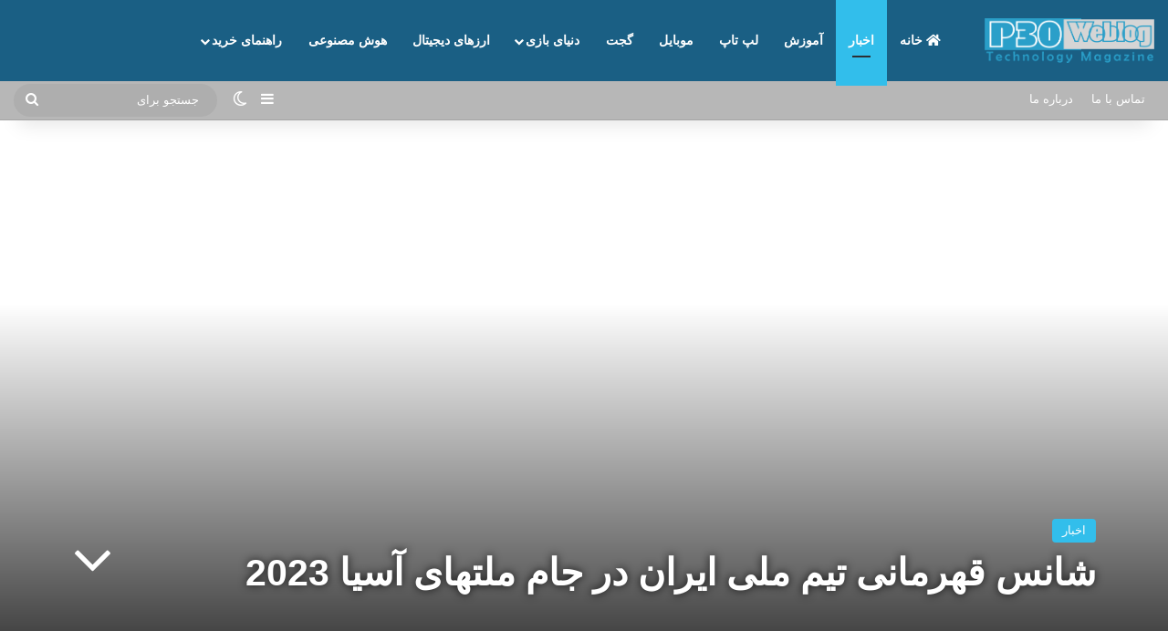

--- FILE ---
content_type: text/html; charset=UTF-8
request_url: https://p30weblog.ir/chances-of-winning-the-championship-of-the-iranian-national-team-in-the-2023-asian-cup-apsx/
body_size: 29311
content:
<!DOCTYPE html>
<html dir="rtl" lang="fa-IR" class="" data-skin="light" prefix="og: https://ogp.me/ns#">
<head>
	<meta charset="UTF-8" />
	<link rel="profile" href="https://gmpg.org/xfn/11" />
	
<!-- بهینه‌سازی موتور جستجو توسط Rank Math PRO - https://rankmath.com/ -->
<title>شانس قهرمانی تیم ملی ایران در جام ملتهای آسیا 2023 - مجله تکنولوژی پی سی وبلاگ</title>
<meta name="description" content="بیشترین شانس قهرمانی تیم ایران در جام ملتهای آسیا2023 با کدام سناریو ها ممکن است ؟ با شروع جام ملتهای آسیا2023 در دوحه قطر دوباره تب فوتبال در آسیا بالا رفت"/>
<meta name="robots" content="follow, index, max-snippet:-1, max-video-preview:-1, max-image-preview:large"/>
<link rel="canonical" href="https://p30weblog.ir/chances-of-winning-the-championship-of-the-iranian-national-team-in-the-2023-asian-cup-apsx/" />
<meta property="og:locale" content="fa_IR" />
<meta property="og:type" content="article" />
<meta property="og:title" content="شانس قهرمانی تیم ملی ایران در جام ملتهای آسیا 2023 - مجله تکنولوژی پی سی وبلاگ" />
<meta property="og:description" content="بیشترین شانس قهرمانی تیم ایران در جام ملتهای آسیا2023 با کدام سناریو ها ممکن است ؟ با شروع جام ملتهای آسیا2023 در دوحه قطر دوباره تب فوتبال در آسیا بالا رفت" />
<meta property="og:url" content="https://p30weblog.ir/chances-of-winning-the-championship-of-the-iranian-national-team-in-the-2023-asian-cup-apsx/" />
<meta property="og:site_name" content="مجله تکنولوژی پی سی وبلاگ" />
<meta property="article:section" content="اخبار" />
<meta property="og:updated_time" content="2024-11-12T13:04:20+04:30" />
<meta property="article:published_time" content="2024-01-23T07:31:22+00:00" />
<meta property="article:modified_time" content="2024-11-12T08:34:20+00:00" />
<meta name="twitter:card" content="summary_large_image" />
<meta name="twitter:title" content="شانس قهرمانی تیم ملی ایران در جام ملتهای آسیا 2023 - مجله تکنولوژی پی سی وبلاگ" />
<meta name="twitter:description" content="بیشترین شانس قهرمانی تیم ایران در جام ملتهای آسیا2023 با کدام سناریو ها ممکن است ؟ با شروع جام ملتهای آسیا2023 در دوحه قطر دوباره تب فوتبال در آسیا بالا رفت" />
<meta name="twitter:label1" content="نویسنده" />
<meta name="twitter:data1" content="نیک گفتار" />
<meta name="twitter:label2" content="زمان خواندن" />
<meta name="twitter:data2" content="4 دقیقه" />
<script type="application/ld+json" class="rank-math-schema-pro">{"@context":"https://schema.org","@graph":[{"@type":["NewsMediaOrganization","Organization"],"@id":"https://p30weblog.ir/#organization","name":"\u0645\u062c\u0644\u0647 \u062a\u06a9\u0646\u0648\u0644\u0648\u0698\u06cc \u067e\u06cc \u0633\u06cc \u0648\u0628\u0644\u0627\u06af","url":"https://p30weblog.ir"},{"@type":"WebSite","@id":"https://p30weblog.ir/#website","url":"https://p30weblog.ir","name":"\u0645\u062c\u0644\u0647 \u062a\u06a9\u0646\u0648\u0644\u0648\u0698\u06cc \u067e\u06cc \u0633\u06cc \u0648\u0628\u0644\u0627\u06af","publisher":{"@id":"https://p30weblog.ir/#organization"},"inLanguage":"fa-IR"},{"@type":"ImageObject","@id":"https://file.tesmino.ir/images/2024/01/images_1705994426_65af68ba901e8.png","url":"https://file.tesmino.ir/images/2024/01/images_1705994426_65af68ba901e8.png","width":"200","height":"200","inLanguage":"fa-IR"},{"@type":"WebPage","@id":"https://p30weblog.ir/chances-of-winning-the-championship-of-the-iranian-national-team-in-the-2023-asian-cup-apsx/#webpage","url":"https://p30weblog.ir/chances-of-winning-the-championship-of-the-iranian-national-team-in-the-2023-asian-cup-apsx/","name":"\u0634\u0627\u0646\u0633 \u0642\u0647\u0631\u0645\u0627\u0646\u06cc \u062a\u06cc\u0645 \u0645\u0644\u06cc \u0627\u06cc\u0631\u0627\u0646 \u062f\u0631 \u062c\u0627\u0645 \u0645\u0644\u062a\u0647\u0627\u06cc \u0622\u0633\u06cc\u0627 2023 - \u0645\u062c\u0644\u0647 \u062a\u06a9\u0646\u0648\u0644\u0648\u0698\u06cc \u067e\u06cc \u0633\u06cc \u0648\u0628\u0644\u0627\u06af","datePublished":"2024-01-23T12:01:22+04:30","dateModified":"2024-11-12T13:04:20+04:30","isPartOf":{"@id":"https://p30weblog.ir/#website"},"primaryImageOfPage":{"@id":"https://file.tesmino.ir/images/2024/01/images_1705994426_65af68ba901e8.png"},"inLanguage":"fa-IR"},{"@type":"Person","@id":"https://p30weblog.ir/chances-of-winning-the-championship-of-the-iranian-national-team-in-the-2023-asian-cup-apsx/#author","name":"\u0646\u06cc\u06a9 \u06af\u0641\u062a\u0627\u0631","image":{"@type":"ImageObject","@id":"https://secure.gravatar.com/avatar/56a5a68181b1c25a336f7185f4c13e01fab83c8f735c531878f37566f6238c4c?s=96&amp;d=mm&amp;r=g","url":"https://secure.gravatar.com/avatar/56a5a68181b1c25a336f7185f4c13e01fab83c8f735c531878f37566f6238c4c?s=96&amp;d=mm&amp;r=g","caption":"\u0646\u06cc\u06a9 \u06af\u0641\u062a\u0627\u0631","inLanguage":"fa-IR"},"worksFor":{"@id":"https://p30weblog.ir/#organization"}},{"@type":"BlogPosting","headline":"\u0634\u0627\u0646\u0633 \u0642\u0647\u0631\u0645\u0627\u0646\u06cc \u062a\u06cc\u0645 \u0645\u0644\u06cc \u0627\u06cc\u0631\u0627\u0646 \u062f\u0631 \u062c\u0627\u0645 \u0645\u0644\u062a\u0647\u0627\u06cc \u0622\u0633\u06cc\u0627 2023 - \u0645\u062c\u0644\u0647 \u062a\u06a9\u0646\u0648\u0644\u0648\u0698\u06cc \u067e\u06cc \u0633\u06cc \u0648\u0628\u0644\u0627\u06af","datePublished":"2024-01-23T12:01:22+04:30","dateModified":"2024-11-12T13:04:20+04:30","author":{"@id":"https://p30weblog.ir/chances-of-winning-the-championship-of-the-iranian-national-team-in-the-2023-asian-cup-apsx/#author","name":"\u0646\u06cc\u06a9 \u06af\u0641\u062a\u0627\u0631"},"publisher":{"@id":"https://p30weblog.ir/#organization"},"description":"\u0628\u06cc\u0634\u062a\u0631\u06cc\u0646 \u0634\u0627\u0646\u0633 \u0642\u0647\u0631\u0645\u0627\u0646\u06cc \u062a\u06cc\u0645 \u0627\u06cc\u0631\u0627\u0646 \u062f\u0631 \u062c\u0627\u0645 \u0645\u0644\u062a\u0647\u0627\u06cc \u0622\u0633\u06cc\u06272023\u00a0\u0628\u0627 \u06a9\u062f\u0627\u0645 \u0633\u0646\u0627\u0631\u06cc\u0648 \u0647\u0627 \u0645\u0645\u06a9\u0646 \u0627\u0633\u062a \u061f \u0628\u0627 \u0634\u0631\u0648\u0639 \u062c\u0627\u0645 \u0645\u0644\u062a\u0647\u0627\u06cc \u0622\u0633\u06cc\u06272023\u00a0\u062f\u0631 \u062f\u0648\u062d\u0647 \u0642\u0637\u0631 \u062f\u0648\u0628\u0627\u0631\u0647 \u062a\u0628 \u0641\u0648\u062a\u0628\u0627\u0644 \u062f\u0631 \u0622\u0633\u06cc\u0627 \u0628\u0627\u0644\u0627 \u0631\u0641\u062a","name":"\u0634\u0627\u0646\u0633 \u0642\u0647\u0631\u0645\u0627\u0646\u06cc \u062a\u06cc\u0645 \u0645\u0644\u06cc \u0627\u06cc\u0631\u0627\u0646 \u062f\u0631 \u062c\u0627\u0645 \u0645\u0644\u062a\u0647\u0627\u06cc \u0622\u0633\u06cc\u0627 2023 - \u0645\u062c\u0644\u0647 \u062a\u06a9\u0646\u0648\u0644\u0648\u0698\u06cc \u067e\u06cc \u0633\u06cc \u0648\u0628\u0644\u0627\u06af","@id":"https://p30weblog.ir/chances-of-winning-the-championship-of-the-iranian-national-team-in-the-2023-asian-cup-apsx/#richSnippet","isPartOf":{"@id":"https://p30weblog.ir/chances-of-winning-the-championship-of-the-iranian-national-team-in-the-2023-asian-cup-apsx/#webpage"},"image":{"@id":"https://file.tesmino.ir/images/2024/01/images_1705994426_65af68ba901e8.png"},"inLanguage":"fa-IR","mainEntityOfPage":{"@id":"https://p30weblog.ir/chances-of-winning-the-championship-of-the-iranian-national-team-in-the-2023-asian-cup-apsx/#webpage"}}]}</script>
<!-- /افزونه سئو ورپرس Rank Math -->

<link rel='dns-prefetch' href='//namasha.ir' />
<link rel='dns-prefetch' href='//tamasha.ir' />

<link rel="alternate" type="application/rss+xml" title="مجله تکنولوژی پی سی وبلاگ &raquo; خوراک" href="https://p30weblog.ir/feed/" />
<link rel="alternate" type="application/rss+xml" title="مجله تکنولوژی پی سی وبلاگ &raquo; خوراک دیدگاه‌ها" href="https://p30weblog.ir/comments/feed/" />
		<script type="text/javascript">
			try {
				if( 'undefined' != typeof localStorage ){
					var tieSkin = localStorage.getItem('tie-skin');
				}

				
				var html = document.getElementsByTagName('html')[0].classList,
						htmlSkin = 'light';

				if( html.contains('dark-skin') ){
					htmlSkin = 'dark';
				}

				if( tieSkin != null && tieSkin != htmlSkin ){
					html.add('tie-skin-inverted');
					var tieSkinInverted = true;
				}

				if( tieSkin == 'dark' ){
					html.add('dark-skin');
				}
				else if( tieSkin == 'light' ){
					html.remove( 'dark-skin' );
				}
				
			} catch(e) { console.log( e ) }

		</script>
		<link rel="alternate" type="application/rss+xml" title="مجله تکنولوژی پی سی وبلاگ &raquo; شانس قهرمانی تیم ملی ایران در جام ملتهای آسیا 2023 خوراک دیدگاه‌ها" href="https://p30weblog.ir/chances-of-winning-the-championship-of-the-iranian-national-team-in-the-2023-asian-cup-apsx/feed/" />

		<style type="text/css">
			:root{				
			--tie-preset-gradient-1: linear-gradient(135deg, rgba(6, 147, 227, 1) 0%, rgb(155, 81, 224) 100%);
			--tie-preset-gradient-2: linear-gradient(135deg, rgb(122, 220, 180) 0%, rgb(0, 208, 130) 100%);
			--tie-preset-gradient-3: linear-gradient(135deg, rgba(252, 185, 0, 1) 0%, rgba(255, 105, 0, 1) 100%);
			--tie-preset-gradient-4: linear-gradient(135deg, rgba(255, 105, 0, 1) 0%, rgb(207, 46, 46) 100%);
			--tie-preset-gradient-5: linear-gradient(135deg, rgb(238, 238, 238) 0%, rgb(169, 184, 195) 100%);
			--tie-preset-gradient-6: linear-gradient(135deg, rgb(74, 234, 220) 0%, rgb(151, 120, 209) 20%, rgb(207, 42, 186) 40%, rgb(238, 44, 130) 60%, rgb(251, 105, 98) 80%, rgb(254, 248, 76) 100%);
			--tie-preset-gradient-7: linear-gradient(135deg, rgb(255, 206, 236) 0%, rgb(152, 150, 240) 100%);
			--tie-preset-gradient-8: linear-gradient(135deg, rgb(254, 205, 165) 0%, rgb(254, 45, 45) 50%, rgb(107, 0, 62) 100%);
			--tie-preset-gradient-9: linear-gradient(135deg, rgb(255, 203, 112) 0%, rgb(199, 81, 192) 50%, rgb(65, 88, 208) 100%);
			--tie-preset-gradient-10: linear-gradient(135deg, rgb(255, 245, 203) 0%, rgb(182, 227, 212) 50%, rgb(51, 167, 181) 100%);
			--tie-preset-gradient-11: linear-gradient(135deg, rgb(202, 248, 128) 0%, rgb(113, 206, 126) 100%);
			--tie-preset-gradient-12: linear-gradient(135deg, rgb(2, 3, 129) 0%, rgb(40, 116, 252) 100%);
			--tie-preset-gradient-13: linear-gradient(135deg, #4D34FA, #ad34fa);
			--tie-preset-gradient-14: linear-gradient(135deg, #0057FF, #31B5FF);
			--tie-preset-gradient-15: linear-gradient(135deg, #FF007A, #FF81BD);
			--tie-preset-gradient-16: linear-gradient(135deg, #14111E, #4B4462);
			--tie-preset-gradient-17: linear-gradient(135deg, #F32758, #FFC581);

			
					--main-nav-background: #FFFFFF;
					--main-nav-secondry-background: rgba(0,0,0,0.03);
					--main-nav-primary-color: #0088ff;
					--main-nav-contrast-primary-color: #FFFFFF;
					--main-nav-text-color: #2c2f34;
					--main-nav-secondry-text-color: rgba(0,0,0,0.5);
					--main-nav-main-border-color: rgba(0,0,0,0.1);
					--main-nav-secondry-border-color: rgba(0,0,0,0.08);
				--tie-buttons-radius: 100px;
			}
		</style>
	<link rel="alternate" title="oEmbed (JSON)" type="application/json+oembed" href="https://p30weblog.ir/wp-json/oembed/1.0/embed?url=https%3A%2F%2Fp30weblog.ir%2Fchances-of-winning-the-championship-of-the-iranian-national-team-in-the-2023-asian-cup-apsx%2F" />
<link rel="alternate" title="oEmbed (XML)" type="text/xml+oembed" href="https://p30weblog.ir/wp-json/oembed/1.0/embed?url=https%3A%2F%2Fp30weblog.ir%2Fchances-of-winning-the-championship-of-the-iranian-national-team-in-the-2023-asian-cup-apsx%2F&#038;format=xml" />
<meta name="viewport" content="width=device-width, initial-scale=1.0" /><style id='wp-img-auto-sizes-contain-inline-css' type='text/css'>
img:is([sizes=auto i],[sizes^="auto," i]){contain-intrinsic-size:3000px 1500px}
/*# sourceURL=wp-img-auto-sizes-contain-inline-css */
</style>
<style id='wp-emoji-styles-inline-css' type='text/css'>

	img.wp-smiley, img.emoji {
		display: inline !important;
		border: none !important;
		box-shadow: none !important;
		height: 1em !important;
		width: 1em !important;
		margin: 0 0.07em !important;
		vertical-align: -0.1em !important;
		background: none !important;
		padding: 0 !important;
	}
/*# sourceURL=wp-emoji-styles-inline-css */
</style>
<style id='wp-block-library-inline-css' type='text/css'>
:root{--wp-block-synced-color:#7a00df;--wp-block-synced-color--rgb:122,0,223;--wp-bound-block-color:var(--wp-block-synced-color);--wp-editor-canvas-background:#ddd;--wp-admin-theme-color:#007cba;--wp-admin-theme-color--rgb:0,124,186;--wp-admin-theme-color-darker-10:#006ba1;--wp-admin-theme-color-darker-10--rgb:0,107,160.5;--wp-admin-theme-color-darker-20:#005a87;--wp-admin-theme-color-darker-20--rgb:0,90,135;--wp-admin-border-width-focus:2px}@media (min-resolution:192dpi){:root{--wp-admin-border-width-focus:1.5px}}.wp-element-button{cursor:pointer}:root .has-very-light-gray-background-color{background-color:#eee}:root .has-very-dark-gray-background-color{background-color:#313131}:root .has-very-light-gray-color{color:#eee}:root .has-very-dark-gray-color{color:#313131}:root .has-vivid-green-cyan-to-vivid-cyan-blue-gradient-background{background:linear-gradient(135deg,#00d084,#0693e3)}:root .has-purple-crush-gradient-background{background:linear-gradient(135deg,#34e2e4,#4721fb 50%,#ab1dfe)}:root .has-hazy-dawn-gradient-background{background:linear-gradient(135deg,#faaca8,#dad0ec)}:root .has-subdued-olive-gradient-background{background:linear-gradient(135deg,#fafae1,#67a671)}:root .has-atomic-cream-gradient-background{background:linear-gradient(135deg,#fdd79a,#004a59)}:root .has-nightshade-gradient-background{background:linear-gradient(135deg,#330968,#31cdcf)}:root .has-midnight-gradient-background{background:linear-gradient(135deg,#020381,#2874fc)}:root{--wp--preset--font-size--normal:16px;--wp--preset--font-size--huge:42px}.has-regular-font-size{font-size:1em}.has-larger-font-size{font-size:2.625em}.has-normal-font-size{font-size:var(--wp--preset--font-size--normal)}.has-huge-font-size{font-size:var(--wp--preset--font-size--huge)}.has-text-align-center{text-align:center}.has-text-align-left{text-align:left}.has-text-align-right{text-align:right}.has-fit-text{white-space:nowrap!important}#end-resizable-editor-section{display:none}.aligncenter{clear:both}.items-justified-left{justify-content:flex-start}.items-justified-center{justify-content:center}.items-justified-right{justify-content:flex-end}.items-justified-space-between{justify-content:space-between}.screen-reader-text{border:0;clip-path:inset(50%);height:1px;margin:-1px;overflow:hidden;padding:0;position:absolute;width:1px;word-wrap:normal!important}.screen-reader-text:focus{background-color:#ddd;clip-path:none;color:#444;display:block;font-size:1em;height:auto;left:5px;line-height:normal;padding:15px 23px 14px;text-decoration:none;top:5px;width:auto;z-index:100000}html :where(.has-border-color){border-style:solid}html :where([style*=border-top-color]){border-top-style:solid}html :where([style*=border-right-color]){border-right-style:solid}html :where([style*=border-bottom-color]){border-bottom-style:solid}html :where([style*=border-left-color]){border-left-style:solid}html :where([style*=border-width]){border-style:solid}html :where([style*=border-top-width]){border-top-style:solid}html :where([style*=border-right-width]){border-right-style:solid}html :where([style*=border-bottom-width]){border-bottom-style:solid}html :where([style*=border-left-width]){border-left-style:solid}html :where(img[class*=wp-image-]){height:auto;max-width:100%}:where(figure){margin:0 0 1em}html :where(.is-position-sticky){--wp-admin--admin-bar--position-offset:var(--wp-admin--admin-bar--height,0px)}@media screen and (max-width:600px){html :where(.is-position-sticky){--wp-admin--admin-bar--position-offset:0px}}

/*# sourceURL=wp-block-library-inline-css */
</style><style id='wp-block-image-inline-css' type='text/css'>
.wp-block-image>a,.wp-block-image>figure>a{display:inline-block}.wp-block-image img{box-sizing:border-box;height:auto;max-width:100%;vertical-align:bottom}@media not (prefers-reduced-motion){.wp-block-image img.hide{visibility:hidden}.wp-block-image img.show{animation:show-content-image .4s}}.wp-block-image[style*=border-radius] img,.wp-block-image[style*=border-radius]>a{border-radius:inherit}.wp-block-image.has-custom-border img{box-sizing:border-box}.wp-block-image.aligncenter{text-align:center}.wp-block-image.alignfull>a,.wp-block-image.alignwide>a{width:100%}.wp-block-image.alignfull img,.wp-block-image.alignwide img{height:auto;width:100%}.wp-block-image .aligncenter,.wp-block-image .alignleft,.wp-block-image .alignright,.wp-block-image.aligncenter,.wp-block-image.alignleft,.wp-block-image.alignright{display:table}.wp-block-image .aligncenter>figcaption,.wp-block-image .alignleft>figcaption,.wp-block-image .alignright>figcaption,.wp-block-image.aligncenter>figcaption,.wp-block-image.alignleft>figcaption,.wp-block-image.alignright>figcaption{caption-side:bottom;display:table-caption}.wp-block-image .alignleft{float:left;margin:.5em 1em .5em 0}.wp-block-image .alignright{float:right;margin:.5em 0 .5em 1em}.wp-block-image .aligncenter{margin-left:auto;margin-right:auto}.wp-block-image :where(figcaption){margin-bottom:1em;margin-top:.5em}.wp-block-image.is-style-circle-mask img{border-radius:9999px}@supports ((-webkit-mask-image:none) or (mask-image:none)) or (-webkit-mask-image:none){.wp-block-image.is-style-circle-mask img{border-radius:0;-webkit-mask-image:url('data:image/svg+xml;utf8,<svg viewBox="0 0 100 100" xmlns="http://www.w3.org/2000/svg"><circle cx="50" cy="50" r="50"/></svg>');mask-image:url('data:image/svg+xml;utf8,<svg viewBox="0 0 100 100" xmlns="http://www.w3.org/2000/svg"><circle cx="50" cy="50" r="50"/></svg>');mask-mode:alpha;-webkit-mask-position:center;mask-position:center;-webkit-mask-repeat:no-repeat;mask-repeat:no-repeat;-webkit-mask-size:contain;mask-size:contain}}:root :where(.wp-block-image.is-style-rounded img,.wp-block-image .is-style-rounded img){border-radius:9999px}.wp-block-image figure{margin:0}.wp-lightbox-container{display:flex;flex-direction:column;position:relative}.wp-lightbox-container img{cursor:zoom-in}.wp-lightbox-container img:hover+button{opacity:1}.wp-lightbox-container button{align-items:center;backdrop-filter:blur(16px) saturate(180%);background-color:#5a5a5a40;border:none;border-radius:4px;cursor:zoom-in;display:flex;height:20px;justify-content:center;left:16px;opacity:0;padding:0;position:absolute;text-align:center;top:16px;width:20px;z-index:100}@media not (prefers-reduced-motion){.wp-lightbox-container button{transition:opacity .2s ease}}.wp-lightbox-container button:focus-visible{outline:3px auto #5a5a5a40;outline:3px auto -webkit-focus-ring-color;outline-offset:3px}.wp-lightbox-container button:hover{cursor:pointer;opacity:1}.wp-lightbox-container button:focus{opacity:1}.wp-lightbox-container button:focus,.wp-lightbox-container button:hover,.wp-lightbox-container button:not(:hover):not(:active):not(.has-background){background-color:#5a5a5a40;border:none}.wp-lightbox-overlay{box-sizing:border-box;cursor:zoom-out;height:100vh;overflow:hidden;position:fixed;right:0;top:0;visibility:hidden;width:100%;z-index:100000}.wp-lightbox-overlay .close-button{align-items:center;cursor:pointer;display:flex;justify-content:center;left:calc(env(safe-area-inset-left) + 16px);min-height:40px;min-width:40px;padding:0;position:absolute;top:calc(env(safe-area-inset-top) + 16px);z-index:5000000}.wp-lightbox-overlay .close-button:focus,.wp-lightbox-overlay .close-button:hover,.wp-lightbox-overlay .close-button:not(:hover):not(:active):not(.has-background){background:none;border:none}.wp-lightbox-overlay .lightbox-image-container{height:var(--wp--lightbox-container-height);overflow:hidden;position:absolute;right:50%;top:50%;transform:translate(50%,-50%);transform-origin:top right;width:var(--wp--lightbox-container-width);z-index:9999999999}.wp-lightbox-overlay .wp-block-image{align-items:center;box-sizing:border-box;display:flex;height:100%;justify-content:center;margin:0;position:relative;transform-origin:100% 0;width:100%;z-index:3000000}.wp-lightbox-overlay .wp-block-image img{height:var(--wp--lightbox-image-height);min-height:var(--wp--lightbox-image-height);min-width:var(--wp--lightbox-image-width);width:var(--wp--lightbox-image-width)}.wp-lightbox-overlay .wp-block-image figcaption{display:none}.wp-lightbox-overlay button{background:none;border:none}.wp-lightbox-overlay .scrim{background-color:#fff;height:100%;opacity:.9;position:absolute;width:100%;z-index:2000000}.wp-lightbox-overlay.active{visibility:visible}@media not (prefers-reduced-motion){.wp-lightbox-overlay.active{animation:turn-on-visibility .25s both}.wp-lightbox-overlay.active img{animation:turn-on-visibility .35s both}.wp-lightbox-overlay.show-closing-animation:not(.active){animation:turn-off-visibility .35s both}.wp-lightbox-overlay.show-closing-animation:not(.active) img{animation:turn-off-visibility .25s both}.wp-lightbox-overlay.zoom.active{animation:none;opacity:1;visibility:visible}.wp-lightbox-overlay.zoom.active .lightbox-image-container{animation:lightbox-zoom-in .4s}.wp-lightbox-overlay.zoom.active .lightbox-image-container img{animation:none}.wp-lightbox-overlay.zoom.active .scrim{animation:turn-on-visibility .4s forwards}.wp-lightbox-overlay.zoom.show-closing-animation:not(.active){animation:none}.wp-lightbox-overlay.zoom.show-closing-animation:not(.active) .lightbox-image-container{animation:lightbox-zoom-out .4s}.wp-lightbox-overlay.zoom.show-closing-animation:not(.active) .lightbox-image-container img{animation:none}.wp-lightbox-overlay.zoom.show-closing-animation:not(.active) .scrim{animation:turn-off-visibility .4s forwards}}@keyframes show-content-image{0%{visibility:hidden}99%{visibility:hidden}to{visibility:visible}}@keyframes turn-on-visibility{0%{opacity:0}to{opacity:1}}@keyframes turn-off-visibility{0%{opacity:1;visibility:visible}99%{opacity:0;visibility:visible}to{opacity:0;visibility:hidden}}@keyframes lightbox-zoom-in{0%{transform:translate(calc(((-100vw + var(--wp--lightbox-scrollbar-width))/2 + var(--wp--lightbox-initial-left-position))*-1),calc(-50vh + var(--wp--lightbox-initial-top-position))) scale(var(--wp--lightbox-scale))}to{transform:translate(50%,-50%) scale(1)}}@keyframes lightbox-zoom-out{0%{transform:translate(50%,-50%) scale(1);visibility:visible}99%{visibility:visible}to{transform:translate(calc(((-100vw + var(--wp--lightbox-scrollbar-width))/2 + var(--wp--lightbox-initial-left-position))*-1),calc(-50vh + var(--wp--lightbox-initial-top-position))) scale(var(--wp--lightbox-scale));visibility:hidden}}
/*# sourceURL=https://p30weblog.ir/wp-includes/blocks/image/style.min.css */
</style>
<style id='wp-block-image-theme-inline-css' type='text/css'>
:root :where(.wp-block-image figcaption){color:#555;font-size:13px;text-align:center}.is-dark-theme :root :where(.wp-block-image figcaption){color:#ffffffa6}.wp-block-image{margin:0 0 1em}
/*# sourceURL=https://p30weblog.ir/wp-includes/blocks/image/theme.min.css */
</style>
<style id='wp-block-paragraph-inline-css' type='text/css'>
.is-small-text{font-size:.875em}.is-regular-text{font-size:1em}.is-large-text{font-size:2.25em}.is-larger-text{font-size:3em}.has-drop-cap:not(:focus):first-letter{float:right;font-size:8.4em;font-style:normal;font-weight:100;line-height:.68;margin:.05em 0 0 .1em;text-transform:uppercase}body.rtl .has-drop-cap:not(:focus):first-letter{float:none;margin-right:.1em}p.has-drop-cap.has-background{overflow:hidden}:root :where(p.has-background){padding:1.25em 2.375em}:where(p.has-text-color:not(.has-link-color)) a{color:inherit}p.has-text-align-left[style*="writing-mode:vertical-lr"],p.has-text-align-right[style*="writing-mode:vertical-rl"]{rotate:180deg}
/*# sourceURL=https://p30weblog.ir/wp-includes/blocks/paragraph/style.min.css */
</style>
<style id='global-styles-inline-css' type='text/css'>
:root{--wp--preset--aspect-ratio--square: 1;--wp--preset--aspect-ratio--4-3: 4/3;--wp--preset--aspect-ratio--3-4: 3/4;--wp--preset--aspect-ratio--3-2: 3/2;--wp--preset--aspect-ratio--2-3: 2/3;--wp--preset--aspect-ratio--16-9: 16/9;--wp--preset--aspect-ratio--9-16: 9/16;--wp--preset--color--black: #000000;--wp--preset--color--cyan-bluish-gray: #abb8c3;--wp--preset--color--white: #ffffff;--wp--preset--color--pale-pink: #f78da7;--wp--preset--color--vivid-red: #cf2e2e;--wp--preset--color--luminous-vivid-orange: #ff6900;--wp--preset--color--luminous-vivid-amber: #fcb900;--wp--preset--color--light-green-cyan: #7bdcb5;--wp--preset--color--vivid-green-cyan: #00d084;--wp--preset--color--pale-cyan-blue: #8ed1fc;--wp--preset--color--vivid-cyan-blue: #0693e3;--wp--preset--color--vivid-purple: #9b51e0;--wp--preset--color--global-color: #32beeb;--wp--preset--gradient--vivid-cyan-blue-to-vivid-purple: linear-gradient(135deg,rgb(6,147,227) 0%,rgb(155,81,224) 100%);--wp--preset--gradient--light-green-cyan-to-vivid-green-cyan: linear-gradient(135deg,rgb(122,220,180) 0%,rgb(0,208,130) 100%);--wp--preset--gradient--luminous-vivid-amber-to-luminous-vivid-orange: linear-gradient(135deg,rgb(252,185,0) 0%,rgb(255,105,0) 100%);--wp--preset--gradient--luminous-vivid-orange-to-vivid-red: linear-gradient(135deg,rgb(255,105,0) 0%,rgb(207,46,46) 100%);--wp--preset--gradient--very-light-gray-to-cyan-bluish-gray: linear-gradient(135deg,rgb(238,238,238) 0%,rgb(169,184,195) 100%);--wp--preset--gradient--cool-to-warm-spectrum: linear-gradient(135deg,rgb(74,234,220) 0%,rgb(151,120,209) 20%,rgb(207,42,186) 40%,rgb(238,44,130) 60%,rgb(251,105,98) 80%,rgb(254,248,76) 100%);--wp--preset--gradient--blush-light-purple: linear-gradient(135deg,rgb(255,206,236) 0%,rgb(152,150,240) 100%);--wp--preset--gradient--blush-bordeaux: linear-gradient(135deg,rgb(254,205,165) 0%,rgb(254,45,45) 50%,rgb(107,0,62) 100%);--wp--preset--gradient--luminous-dusk: linear-gradient(135deg,rgb(255,203,112) 0%,rgb(199,81,192) 50%,rgb(65,88,208) 100%);--wp--preset--gradient--pale-ocean: linear-gradient(135deg,rgb(255,245,203) 0%,rgb(182,227,212) 50%,rgb(51,167,181) 100%);--wp--preset--gradient--electric-grass: linear-gradient(135deg,rgb(202,248,128) 0%,rgb(113,206,126) 100%);--wp--preset--gradient--midnight: linear-gradient(135deg,rgb(2,3,129) 0%,rgb(40,116,252) 100%);--wp--preset--font-size--small: 13px;--wp--preset--font-size--medium: 20px;--wp--preset--font-size--large: 36px;--wp--preset--font-size--x-large: 42px;--wp--preset--spacing--20: 0.44rem;--wp--preset--spacing--30: 0.67rem;--wp--preset--spacing--40: 1rem;--wp--preset--spacing--50: 1.5rem;--wp--preset--spacing--60: 2.25rem;--wp--preset--spacing--70: 3.38rem;--wp--preset--spacing--80: 5.06rem;--wp--preset--shadow--natural: 6px 6px 9px rgba(0, 0, 0, 0.2);--wp--preset--shadow--deep: 12px 12px 50px rgba(0, 0, 0, 0.4);--wp--preset--shadow--sharp: 6px 6px 0px rgba(0, 0, 0, 0.2);--wp--preset--shadow--outlined: 6px 6px 0px -3px rgb(255, 255, 255), 6px 6px rgb(0, 0, 0);--wp--preset--shadow--crisp: 6px 6px 0px rgb(0, 0, 0);}:where(.is-layout-flex){gap: 0.5em;}:where(.is-layout-grid){gap: 0.5em;}body .is-layout-flex{display: flex;}.is-layout-flex{flex-wrap: wrap;align-items: center;}.is-layout-flex > :is(*, div){margin: 0;}body .is-layout-grid{display: grid;}.is-layout-grid > :is(*, div){margin: 0;}:where(.wp-block-columns.is-layout-flex){gap: 2em;}:where(.wp-block-columns.is-layout-grid){gap: 2em;}:where(.wp-block-post-template.is-layout-flex){gap: 1.25em;}:where(.wp-block-post-template.is-layout-grid){gap: 1.25em;}.has-black-color{color: var(--wp--preset--color--black) !important;}.has-cyan-bluish-gray-color{color: var(--wp--preset--color--cyan-bluish-gray) !important;}.has-white-color{color: var(--wp--preset--color--white) !important;}.has-pale-pink-color{color: var(--wp--preset--color--pale-pink) !important;}.has-vivid-red-color{color: var(--wp--preset--color--vivid-red) !important;}.has-luminous-vivid-orange-color{color: var(--wp--preset--color--luminous-vivid-orange) !important;}.has-luminous-vivid-amber-color{color: var(--wp--preset--color--luminous-vivid-amber) !important;}.has-light-green-cyan-color{color: var(--wp--preset--color--light-green-cyan) !important;}.has-vivid-green-cyan-color{color: var(--wp--preset--color--vivid-green-cyan) !important;}.has-pale-cyan-blue-color{color: var(--wp--preset--color--pale-cyan-blue) !important;}.has-vivid-cyan-blue-color{color: var(--wp--preset--color--vivid-cyan-blue) !important;}.has-vivid-purple-color{color: var(--wp--preset--color--vivid-purple) !important;}.has-black-background-color{background-color: var(--wp--preset--color--black) !important;}.has-cyan-bluish-gray-background-color{background-color: var(--wp--preset--color--cyan-bluish-gray) !important;}.has-white-background-color{background-color: var(--wp--preset--color--white) !important;}.has-pale-pink-background-color{background-color: var(--wp--preset--color--pale-pink) !important;}.has-vivid-red-background-color{background-color: var(--wp--preset--color--vivid-red) !important;}.has-luminous-vivid-orange-background-color{background-color: var(--wp--preset--color--luminous-vivid-orange) !important;}.has-luminous-vivid-amber-background-color{background-color: var(--wp--preset--color--luminous-vivid-amber) !important;}.has-light-green-cyan-background-color{background-color: var(--wp--preset--color--light-green-cyan) !important;}.has-vivid-green-cyan-background-color{background-color: var(--wp--preset--color--vivid-green-cyan) !important;}.has-pale-cyan-blue-background-color{background-color: var(--wp--preset--color--pale-cyan-blue) !important;}.has-vivid-cyan-blue-background-color{background-color: var(--wp--preset--color--vivid-cyan-blue) !important;}.has-vivid-purple-background-color{background-color: var(--wp--preset--color--vivid-purple) !important;}.has-black-border-color{border-color: var(--wp--preset--color--black) !important;}.has-cyan-bluish-gray-border-color{border-color: var(--wp--preset--color--cyan-bluish-gray) !important;}.has-white-border-color{border-color: var(--wp--preset--color--white) !important;}.has-pale-pink-border-color{border-color: var(--wp--preset--color--pale-pink) !important;}.has-vivid-red-border-color{border-color: var(--wp--preset--color--vivid-red) !important;}.has-luminous-vivid-orange-border-color{border-color: var(--wp--preset--color--luminous-vivid-orange) !important;}.has-luminous-vivid-amber-border-color{border-color: var(--wp--preset--color--luminous-vivid-amber) !important;}.has-light-green-cyan-border-color{border-color: var(--wp--preset--color--light-green-cyan) !important;}.has-vivid-green-cyan-border-color{border-color: var(--wp--preset--color--vivid-green-cyan) !important;}.has-pale-cyan-blue-border-color{border-color: var(--wp--preset--color--pale-cyan-blue) !important;}.has-vivid-cyan-blue-border-color{border-color: var(--wp--preset--color--vivid-cyan-blue) !important;}.has-vivid-purple-border-color{border-color: var(--wp--preset--color--vivid-purple) !important;}.has-vivid-cyan-blue-to-vivid-purple-gradient-background{background: var(--wp--preset--gradient--vivid-cyan-blue-to-vivid-purple) !important;}.has-light-green-cyan-to-vivid-green-cyan-gradient-background{background: var(--wp--preset--gradient--light-green-cyan-to-vivid-green-cyan) !important;}.has-luminous-vivid-amber-to-luminous-vivid-orange-gradient-background{background: var(--wp--preset--gradient--luminous-vivid-amber-to-luminous-vivid-orange) !important;}.has-luminous-vivid-orange-to-vivid-red-gradient-background{background: var(--wp--preset--gradient--luminous-vivid-orange-to-vivid-red) !important;}.has-very-light-gray-to-cyan-bluish-gray-gradient-background{background: var(--wp--preset--gradient--very-light-gray-to-cyan-bluish-gray) !important;}.has-cool-to-warm-spectrum-gradient-background{background: var(--wp--preset--gradient--cool-to-warm-spectrum) !important;}.has-blush-light-purple-gradient-background{background: var(--wp--preset--gradient--blush-light-purple) !important;}.has-blush-bordeaux-gradient-background{background: var(--wp--preset--gradient--blush-bordeaux) !important;}.has-luminous-dusk-gradient-background{background: var(--wp--preset--gradient--luminous-dusk) !important;}.has-pale-ocean-gradient-background{background: var(--wp--preset--gradient--pale-ocean) !important;}.has-electric-grass-gradient-background{background: var(--wp--preset--gradient--electric-grass) !important;}.has-midnight-gradient-background{background: var(--wp--preset--gradient--midnight) !important;}.has-small-font-size{font-size: var(--wp--preset--font-size--small) !important;}.has-medium-font-size{font-size: var(--wp--preset--font-size--medium) !important;}.has-large-font-size{font-size: var(--wp--preset--font-size--large) !important;}.has-x-large-font-size{font-size: var(--wp--preset--font-size--x-large) !important;}
/*# sourceURL=global-styles-inline-css */
</style>

<style id='classic-theme-styles-inline-css' type='text/css'>
/*! This file is auto-generated */
.wp-block-button__link{color:#fff;background-color:#32373c;border-radius:9999px;box-shadow:none;text-decoration:none;padding:calc(.667em + 2px) calc(1.333em + 2px);font-size:1.125em}.wp-block-file__button{background:#32373c;color:#fff;text-decoration:none}
/*# sourceURL=/wp-includes/css/classic-themes.min.css */
</style>
<link data-minify="1" rel='stylesheet' id='cptch_stylesheet-css' href='https://p30weblog.ir/wp-content/cache/min/1/wp-content/plugins/captcha-plus/css/front_end_style.css?ver=1756041182' type='text/css' media='all' />
<link data-minify="1" rel='stylesheet' id='dashicons-css' href='https://p30weblog.ir/wp-content/cache/min/1/wp-includes/css/dashicons.min.css?ver=1756041182' type='text/css' media='all' />
<link data-minify="1" rel='stylesheet' id='cptch_desktop_style-css' href='https://p30weblog.ir/wp-content/cache/min/1/wp-content/plugins/captcha-plus/css/desktop_style.css?ver=1756041182' type='text/css' media='all' />
<link rel='stylesheet' id='tie-css-base-css' href='https://p30weblog.ir/wp-content/themes/jannah/assets/css/base.min.css?ver=7.2.0' type='text/css' media='all' />
<link rel='stylesheet' id='tie-css-styles-css' href='https://p30weblog.ir/wp-content/themes/jannah/assets/css/style.min.css?ver=7.2.0' type='text/css' media='all' />
<link rel='stylesheet' id='tie-css-widgets-css' href='https://p30weblog.ir/wp-content/themes/jannah/assets/css/widgets.min.css?ver=7.2.0' type='text/css' media='all' />
<link data-minify="1" rel='stylesheet' id='tie-css-helpers-css' href='https://p30weblog.ir/wp-content/cache/min/1/wp-content/themes/jannah/assets/css/helpers.min.css?ver=1756041182' type='text/css' media='all' />
<link data-minify="1" rel='stylesheet' id='tie-fontawesome5-css' href='https://p30weblog.ir/wp-content/cache/min/1/wp-content/themes/jannah/assets/css/fontawesome.css?ver=1756041182' type='text/css' media='all' />
<link rel='stylesheet' id='tie-css-single-css' href='https://p30weblog.ir/wp-content/themes/jannah/assets/css/single.min.css?ver=7.2.0' type='text/css' media='all' />
<link rel='stylesheet' id='tie-css-print-css' href='https://p30weblog.ir/wp-content/themes/jannah/assets/css/print.css?ver=7.2.0' type='text/css' media='print' />
<link rel='stylesheet' id='tie-theme-child-css-css' href='https://p30weblog.ir/wp-content/themes/jannah-child/style.css?ver=6.9' type='text/css' media='all' />
<link data-minify="1" rel='stylesheet' id='tie-theme-rtl-css-css' href='https://p30weblog.ir/wp-content/cache/min/1/wp-content/themes/jannah/rtl.css?ver=1756041182' type='text/css' media='all' />
<style id='tie-theme-rtl-css-inline-css' type='text/css'>
:root:root{--brand-color: #32beeb;--dark-brand-color: #008cb9;--bright-color: #FFFFFF;--base-color: #2c2f34;}#footer-widgets-container{border-top: 8px solid #32beeb;-webkit-box-shadow: 0 -5px 0 rgba(0,0,0,0.07); -moz-box-shadow: 0 -8px 0 rgba(0,0,0,0.07); box-shadow: 0 -8px 0 rgba(0,0,0,0.07);}#reading-position-indicator{box-shadow: 0 0 10px rgba( 50,190,235,0.7);}:root:root{--brand-color: #32beeb;--dark-brand-color: #008cb9;--bright-color: #FFFFFF;--base-color: #2c2f34;}#footer-widgets-container{border-top: 8px solid #32beeb;-webkit-box-shadow: 0 -5px 0 rgba(0,0,0,0.07); -moz-box-shadow: 0 -8px 0 rgba(0,0,0,0.07); box-shadow: 0 -8px 0 rgba(0,0,0,0.07);}#reading-position-indicator{box-shadow: 0 0 10px rgba( 50,190,235,0.7);}#header-notification-bar{background: var( --tie-preset-gradient-13 );}#top-nav,#top-nav .sub-menu,#top-nav .comp-sub-menu,#top-nav .ticker-content,#top-nav .ticker-swipe,.top-nav-boxed #top-nav .topbar-wrapper,.top-nav-dark .top-menu ul,#autocomplete-suggestions.search-in-top-nav{background-color : #b7b7b7;}#top-nav *,#autocomplete-suggestions.search-in-top-nav{border-color: rgba( #FFFFFF,0.08);}#top-nav .icon-basecloud-bg:after{color: #b7b7b7;}#top-nav a:not(:hover),#top-nav input,#top-nav #search-submit,#top-nav .fa-spinner,#top-nav .dropdown-social-icons li a span,#top-nav .components > li .social-link:not(:hover) span,#autocomplete-suggestions.search-in-top-nav a{color: #ffffff;}#top-nav input::-moz-placeholder{color: #ffffff;}#top-nav input:-moz-placeholder{color: #ffffff;}#top-nav input:-ms-input-placeholder{color: #ffffff;}#top-nav input::-webkit-input-placeholder{color: #ffffff;}#top-nav,.search-in-top-nav{--tie-buttons-color: #32beeb;--tie-buttons-border-color: #32beeb;--tie-buttons-text: #FFFFFF;--tie-buttons-hover-color: #14a0cd;}#top-nav a:hover,#top-nav .menu li:hover > a,#top-nav .menu > .tie-current-menu > a,#top-nav .components > li:hover > a,#top-nav .components #search-submit:hover,#autocomplete-suggestions.search-in-top-nav .post-title a:hover{color: #32beeb;}#top-nav,#top-nav .comp-sub-menu,#top-nav .tie-weather-widget{color: #3498db;}#autocomplete-suggestions.search-in-top-nav .post-meta,#autocomplete-suggestions.search-in-top-nav .post-meta a:not(:hover){color: rgba( 52,152,219,0.7 );}#top-nav .weather-icon .icon-cloud,#top-nav .weather-icon .icon-basecloud-bg,#top-nav .weather-icon .icon-cloud-behind{color: #3498db !important;}.main-nav-boxed .main-nav.fixed-nav,#main-nav{background: #1a5f84;background: -webkit-linear-gradient(90deg,#1a5f84,#1a5f84 );background: -moz-linear-gradient(90deg,#1a5f84,#1a5f84 );background: -o-linear-gradient(90deg,#1a5f84,#1a5f84 );background: linear-gradient(90deg,#1a5f84,#1a5f84 );}#main-nav .icon-basecloud-bg:after{color: inherit !important;}#main-nav,#main-nav .menu-sub-content,#main-nav .comp-sub-menu,#main-nav ul.cats-vertical li a.is-active,#main-nav ul.cats-vertical li a:hover,#autocomplete-suggestions.search-in-main-nav{background-color: rgb(26,95,132);}#main-nav{border-width: 0;}#theme-header #main-nav:not(.fixed-nav){bottom: 0;}#main-nav .icon-basecloud-bg:after{color: rgb(26,95,132);}#autocomplete-suggestions.search-in-main-nav{border-color: rgba(255,255,255,0.07);}.main-nav-boxed #main-nav .main-menu-wrapper{border-width: 0;}#main-nav a:not(:hover),#main-nav a.social-link:not(:hover) span,#main-nav .dropdown-social-icons li a span,#autocomplete-suggestions.search-in-main-nav a{color: #ffffff;}.main-nav,.search-in-main-nav{--main-nav-primary-color: #32beeb;--tie-buttons-color: #32beeb;--tie-buttons-border-color: #32beeb;--tie-buttons-text: #FFFFFF;--tie-buttons-hover-color: #14a0cd;}#main-nav .mega-links-head:after,#main-nav .cats-horizontal a.is-active,#main-nav .cats-horizontal a:hover,#main-nav .spinner > div{background-color: #32beeb;}#main-nav .menu ul li:hover > a,#main-nav .menu ul li.current-menu-item:not(.mega-link-column) > a,#main-nav .components a:hover,#main-nav .components > li:hover > a,#main-nav #search-submit:hover,#main-nav .cats-vertical a.is-active,#main-nav .cats-vertical a:hover,#main-nav .mega-menu .post-meta a:hover,#main-nav .mega-menu .post-box-title a:hover,#autocomplete-suggestions.search-in-main-nav a:hover,#main-nav .spinner-circle:after{color: #32beeb;}#main-nav .menu > li.tie-current-menu > a,#main-nav .menu > li:hover > a,.theme-header #main-nav .mega-menu .cats-horizontal a.is-active,.theme-header #main-nav .mega-menu .cats-horizontal a:hover{color: #FFFFFF;}#main-nav .menu > li.tie-current-menu > a:before,#main-nav .menu > li:hover > a:before{border-top-color: #FFFFFF;}#main-nav,#main-nav input,#main-nav #search-submit,#main-nav .fa-spinner,#main-nav .comp-sub-menu,#main-nav .tie-weather-widget{color: #1a5f84;}#main-nav input::-moz-placeholder{color: #1a5f84;}#main-nav input:-moz-placeholder{color: #1a5f84;}#main-nav input:-ms-input-placeholder{color: #1a5f84;}#main-nav input::-webkit-input-placeholder{color: #1a5f84;}#main-nav .mega-menu .post-meta,#main-nav .mega-menu .post-meta a,#autocomplete-suggestions.search-in-main-nav .post-meta{color: rgba(26,95,132,0.6);}#main-nav .weather-icon .icon-cloud,#main-nav .weather-icon .icon-basecloud-bg,#main-nav .weather-icon .icon-cloud-behind{color: #1a5f84 !important;}#footer{background-color: #1a5f84;}#site-info{background-color: #1a1a1a;}#footer .posts-list-counter .posts-list-items li.widget-post-list:before{border-color: #1a5f84;}#footer .timeline-widget a .date:before{border-color: rgba(26,95,132,0.8);}#footer .footer-boxed-widget-area,#footer textarea,#footer input:not([type=submit]),#footer select,#footer code,#footer kbd,#footer pre,#footer samp,#footer .show-more-button,#footer .slider-links .tie-slider-nav span,#footer #wp-calendar,#footer #wp-calendar tbody td,#footer #wp-calendar thead th,#footer .widget.buddypress .item-options a{border-color: rgba(255,255,255,0.1);}#footer .social-statistics-widget .white-bg li.social-icons-item a,#footer .widget_tag_cloud .tagcloud a,#footer .latest-tweets-widget .slider-links .tie-slider-nav span,#footer .widget_layered_nav_filters a{border-color: rgba(255,255,255,0.1);}#footer .social-statistics-widget .white-bg li:before{background: rgba(255,255,255,0.1);}.site-footer #wp-calendar tbody td{background: rgba(255,255,255,0.02);}#footer .white-bg .social-icons-item a span.followers span,#footer .circle-three-cols .social-icons-item a .followers-num,#footer .circle-three-cols .social-icons-item a .followers-name{color: rgba(255,255,255,0.8);}#footer .timeline-widget ul:before,#footer .timeline-widget a:not(:hover) .date:before{background-color: #004166;}#site-info,#site-info ul.social-icons li a:not(:hover) span{color: #32beeb;}@media (min-width: 1200px){.container{width: auto;}}@media (min-width: 992px){.container,.boxed-layout #tie-wrapper,.boxed-layout .fixed-nav,.wide-next-prev-slider-wrapper .slider-main-container{max-width: 90%;}.boxed-layout .container{max-width: 100%;}}.meta-views.meta-item .tie-icon-fire:before{content: "\f06e" !important;}
/*# sourceURL=tie-theme-rtl-css-inline-css */
</style>
<style id='rocket-lazyload-inline-css' type='text/css'>
.rll-youtube-player{position:relative;padding-bottom:56.23%;height:0;overflow:hidden;max-width:100%;}.rll-youtube-player:focus-within{outline: 2px solid currentColor;outline-offset: 5px;}.rll-youtube-player iframe{position:absolute;top:0;left:0;width:100%;height:100%;z-index:100;background:0 0}.rll-youtube-player img{bottom:0;display:block;left:0;margin:auto;max-width:100%;width:100%;position:absolute;right:0;top:0;border:none;height:auto;-webkit-transition:.4s all;-moz-transition:.4s all;transition:.4s all}.rll-youtube-player img:hover{-webkit-filter:brightness(75%)}.rll-youtube-player .play{height:100%;width:100%;left:0;top:0;position:absolute;background:url(https://p30weblog.ir/wp-content/plugins/wp-rocket/assets/img/youtube.png) no-repeat center;background-color: transparent !important;cursor:pointer;border:none;}
/*# sourceURL=rocket-lazyload-inline-css */
</style>
<script type="text/javascript" src="https://p30weblog.ir/wp-includes/js/jquery/jquery.min.js?ver=3.7.1" id="jquery-core-js"></script>
<script type="text/javascript" src="https://p30weblog.ir/wp-includes/js/jquery/jquery-migrate.min.js?ver=3.4.1" id="jquery-migrate-js"></script>
<link rel="https://api.w.org/" href="https://p30weblog.ir/wp-json/" /><link rel="alternate" title="JSON" type="application/json" href="https://p30weblog.ir/wp-json/wp/v2/posts/5997" /><link rel="EditURI" type="application/rsd+xml" title="RSD" href="https://p30weblog.ir/xmlrpc.php?rsd" />
<meta name="generator" content="WordPress 6.9" />
<link rel='shortlink' href='https://p30weblog.ir/?p=5997' />
<meta name="generator" content="performant-translations 1.2.0">
<meta http-equiv="X-UA-Compatible" content="IE=edge">
<meta name="theme-color" content="#1a5f84" /><link rel="icon" href="https://p30weblog.ir/wp-content/uploads/2025/01/cropped-P30-weblog-Fav-icon-32x32.png" sizes="32x32" />
<link rel="icon" href="https://p30weblog.ir/wp-content/uploads/2025/01/cropped-P30-weblog-Fav-icon-192x192.png" sizes="192x192" />
<link rel="apple-touch-icon" href="https://p30weblog.ir/wp-content/uploads/2025/01/cropped-P30-weblog-Fav-icon-180x180.png" />
<meta name="msapplication-TileImage" content="https://p30weblog.ir/wp-content/uploads/2025/01/cropped-P30-weblog-Fav-icon-270x270.png" />
<noscript><style id="rocket-lazyload-nojs-css">.rll-youtube-player, [data-lazy-src]{display:none !important;}</style></noscript><meta name="generator" content="WP Rocket 3.20.2" data-wpr-features="wpr_minify_js wpr_lazyload_images wpr_lazyload_iframes wpr_minify_css wpr_cdn wpr_preload_links wpr_desktop wpr_dns_prefetch" /></head>

<body id="tie-body" class="rtl wp-singular post-template-default single single-post postid-5997 single-format-standard wp-theme-jannah wp-child-theme-jannah-child is-percent-width wrapper-has-shadow block-head-4 block-head-5 magazine1 is-thumb-overlay-disabled is-desktop is-header-layout-4 sidebar-right has-sidebar post-layout-4 narrow-title-narrow-media">



<div data-rocket-location-hash="e5b8de42769b3d7311e4c77717550b26" class="background-overlay">

	<div data-rocket-location-hash="20f4eca15480f982a53dda1cb4873ede" id="tie-container" class="site tie-container">

		
		<div data-rocket-location-hash="3cd18522b647fd3b2d7c4710f4fe6515" id="tie-wrapper">

			
<header id="theme-header" class="theme-header header-layout-4 header-layout-1 main-nav-light main-nav-default-light main-nav-below no-stream-item top-nav-active top-nav-light top-nav-default-light top-nav-below top-nav-below-main-nav has-shadow is-stretch-header has-normal-width-logo mobile-header-centered">
	
<div class="main-nav-wrapper">
	<nav id="main-nav"  class="main-nav header-nav menu-style-default menu-style-solid-bg" style="line-height:89px" aria-label="منوی اصلی">
		<div class="container">

			<div class="main-menu-wrapper">

				<div id="mobile-header-components-area_1" class="mobile-header-components"><ul class="components"><li class="mobile-component_search custom-menu-link">
				<a href="#" class="tie-search-trigger-mobile">
					<span class="tie-icon-search tie-search-icon" aria-hidden="true"></span>
					<span class="screen-reader-text">جستجو برای</span>
				</a>
			</li></ul></div>
						<div class="header-layout-1-logo" style="width:200px">
							
		<div id="logo" class="image-logo" >

			
			<a title="پی سی وبلاگ" href="https://p30weblog.ir/">
				
				<picture class="tie-logo-default tie-logo-picture">
					
					<source class="tie-logo-source-default tie-logo-source" data-lazy-srcset="https://p30weblog.ir/wp-content/uploads/2025/01/P30-weblog-LOGO-small.png">
					<img class="tie-logo-img-default tie-logo-img" src="data:image/svg+xml,%3Csvg%20xmlns='http://www.w3.org/2000/svg'%20viewBox='0%200%20200%2049'%3E%3C/svg%3E" alt="پی سی وبلاگ" width="200" height="49" style="max-height:49px !important; width: auto;" data-lazy-src="https://p30weblog.ir/wp-content/uploads/2025/01/P30-weblog-LOGO-small.png" /><noscript><img class="tie-logo-img-default tie-logo-img" src="https://p30weblog.ir/wp-content/uploads/2025/01/P30-weblog-LOGO-small.png" alt="پی سی وبلاگ" width="200" height="49" style="max-height:49px !important; width: auto;" /></noscript>
				</picture>
						</a>

			
		</div><!-- #logo /-->

								</div>

						<div id="mobile-header-components-area_2" class="mobile-header-components"><ul class="components"><li class="mobile-component_menu custom-menu-link"><a href="#" id="mobile-menu-icon" class=""><span class="tie-mobile-menu-icon nav-icon is-layout-1"></span><span class="screen-reader-text">منو</span></a></li></ul></div>
				<div id="menu-components-wrap">

					
		<div id="sticky-logo" class="image-logo">

			
			<a title="پی سی وبلاگ" href="https://p30weblog.ir/">
				
				<picture class="tie-logo-default tie-logo-picture">
					<source class="tie-logo-source-default tie-logo-source" data-lazy-srcset="https://p30weblog.ir/wp-content/uploads/2025/01/P30-weblog-LOGO-small.png">
					<img class="tie-logo-img-default tie-logo-img" src="data:image/svg+xml,%3Csvg%20xmlns='http://www.w3.org/2000/svg'%20viewBox='0%200%200%200'%3E%3C/svg%3E" alt="پی سی وبلاگ" style="max-height:49px; width: auto;" data-lazy-src="https://p30weblog.ir/wp-content/uploads/2025/01/P30-weblog-LOGO-small.png" /><noscript><img class="tie-logo-img-default tie-logo-img" src="https://p30weblog.ir/wp-content/uploads/2025/01/P30-weblog-LOGO-small.png" alt="پی سی وبلاگ" style="max-height:49px; width: auto;" /></noscript>
				</picture>
						</a>

			
		</div><!-- #Sticky-logo /-->

		<div class="flex-placeholder"></div>
		
					<div class="main-menu main-menu-wrap">
						<div id="main-nav-menu" class="main-menu header-menu"><ul id="menu-main-menu" class="menu"><li id="menu-item-2499" class="menu-item menu-item-type-custom menu-item-object-custom menu-item-home menu-item-2499 menu-item-has-icon"><a href="https://p30weblog.ir/"> <span aria-hidden="true" class="tie-menu-icon fas fa-home"></span> خانه</a></li>
<li id="menu-item-6421" class="menu-item menu-item-type-taxonomy menu-item-object-category current-post-ancestor current-menu-parent current-post-parent menu-item-6421 tie-current-menu"><a href="https://p30weblog.ir/category/news/">اخبار</a></li>
<li id="menu-item-6426" class="menu-item menu-item-type-taxonomy menu-item-object-category menu-item-6426"><a href="https://p30weblog.ir/category/learning/">آموزش</a></li>
<li id="menu-item-6422" class="menu-item menu-item-type-taxonomy menu-item-object-category menu-item-6422"><a href="https://p30weblog.ir/category/laptop/">لپ تاپ</a></li>
<li id="menu-item-6425" class="menu-item menu-item-type-taxonomy menu-item-object-category menu-item-6425"><a href="https://p30weblog.ir/category/phone/">موبایل</a></li>
<li id="menu-item-6423" class="menu-item menu-item-type-taxonomy menu-item-object-category menu-item-6423"><a href="https://p30weblog.ir/category/gadget/">گجت</a></li>
<li id="menu-item-6428" class="menu-item menu-item-type-taxonomy menu-item-object-category menu-item-has-children menu-item-6428"><a href="https://p30weblog.ir/category/gaming/">دنیای بازی</a>
<ul class="sub-menu menu-sub-content">
	<li id="menu-item-7050" class="menu-item menu-item-type-taxonomy menu-item-object-category menu-item-7050"><a href="https://p30weblog.ir/category/gaming/mobile-game/">بازی های موبایل</a></li>
	<li id="menu-item-7051" class="menu-item menu-item-type-taxonomy menu-item-object-category menu-item-7051"><a href="https://p30weblog.ir/category/gaming/console-and-pc/">کنسول ها و پی سی</a></li>
</ul>
</li>
<li id="menu-item-6427" class="menu-item menu-item-type-taxonomy menu-item-object-category menu-item-6427"><a href="https://p30weblog.ir/category/cryptocurrencies/">ارزهای دیجیتال</a></li>
<li id="menu-item-6932" class="menu-item menu-item-type-taxonomy menu-item-object-category menu-item-6932"><a href="https://p30weblog.ir/category/artificial-intelligence/">هوش مصنوعی</a></li>
<li id="menu-item-6424" class="menu-item menu-item-type-taxonomy menu-item-object-category menu-item-has-children menu-item-6424"><a href="https://p30weblog.ir/category/shopping-guide/">راهنمای خرید</a>
<ul class="sub-menu menu-sub-content">
	<li id="menu-item-7053" class="menu-item menu-item-type-taxonomy menu-item-object-category menu-item-7053"><a href="https://p30weblog.ir/category/shopping-guide/home/">لوازم خانگی</a></li>
	<li id="menu-item-7052" class="menu-item menu-item-type-taxonomy menu-item-object-category menu-item-7052"><a href="https://p30weblog.ir/category/shopping-guide/smart/">تجهیزات هوشمند</a></li>
	<li id="menu-item-7054" class="menu-item menu-item-type-taxonomy menu-item-object-category menu-item-7054"><a href="https://p30weblog.ir/category/shopping-guide/digital/">محصولات دیجیتال</a></li>
</ul>
</li>
</ul></div>					</div><!-- .main-menu /-->

					<ul class="components"></ul><!-- Components -->
				</div><!-- #menu-components-wrap /-->
			</div><!-- .main-menu-wrapper /-->
		</div><!-- .container /-->

			</nav><!-- #main-nav /-->
</div><!-- .main-nav-wrapper /-->


<nav id="top-nav" data-skin="search-in-top-nav" class="has-menu-components top-nav header-nav live-search-parent" aria-label="ناوبری ثانویه">
	<div class="container">
		<div class="topbar-wrapper">

			
			<div class="tie-alignleft">
				<div class="top-menu header-menu"><ul id="menu-main" class="menu"><li id="menu-item-7014" class="menu-item menu-item-type-post_type menu-item-object-page menu-item-7014"><a href="https://p30weblog.ir/contact-us/">تماس با ما</a></li>
<li id="menu-item-7015" class="menu-item menu-item-type-post_type menu-item-object-page menu-item-7015"><a href="https://p30weblog.ir/about-us/">درباره ما</a></li>
</ul></div>			</div><!-- .tie-alignleft /-->

			<div class="tie-alignright">
				<ul class="components">	<li class="side-aside-nav-icon menu-item custom-menu-link">
		<a href="#">
			<span class="tie-icon-navicon" aria-hidden="true"></span>
			<span class="screen-reader-text">نوارکناری</span>
		</a>
	</li>
		<li class="skin-icon menu-item custom-menu-link">
		<a href="#" class="change-skin" title="تغییر پوسته">
			<span class="tie-icon-moon change-skin-icon" aria-hidden="true"></span>
			<span class="screen-reader-text">تغییر پوسته</span>
		</a>
	</li>
				<li class="search-bar menu-item custom-menu-link" aria-label="جستجو">
				<form method="get" id="search" action="https://p30weblog.ir/">
					<input id="search-input" class="is-ajax-search"  inputmode="search" type="text" name="s" title="جستجو برای" placeholder="جستجو برای" />
					<button id="search-submit" type="submit">
						<span class="tie-icon-search tie-search-icon" aria-hidden="true"></span>
						<span class="screen-reader-text">جستجو برای</span>
					</button>
				</form>
			</li>
			</ul><!-- Components -->			</div><!-- .tie-alignright /-->

		</div><!-- .topbar-wrapper /-->
	</div><!-- .container /-->
</nav><!-- #top-nav /-->
</header>

		<script type="text/javascript">
			try{if("undefined"!=typeof localStorage){var header,mnIsDark=!1,tnIsDark=!1;(header=document.getElementById("theme-header"))&&((header=header.classList).contains("main-nav-default-dark")&&(mnIsDark=!0),header.contains("top-nav-default-dark")&&(tnIsDark=!0),"dark"==tieSkin?(header.add("main-nav-dark","top-nav-dark"),header.remove("main-nav-light","top-nav-light")):"light"==tieSkin&&(mnIsDark||(header.remove("main-nav-dark"),header.add("main-nav-light")),tnIsDark||(header.remove("top-nav-dark"),header.add("top-nav-light"))))}}catch(a){console.log(a)}
		</script>
		<div  class="fullwidth-entry-title single-big-img full-width-area tie-parallax"><div class="thumb-overlay"></div><!-- .thumb-overlay /--><div class="container fullwidth-entry-title-wrapper">
<header class="entry-header-outer">

	
	<div class="entry-header">

		<span class="post-cat-wrap"><a class="post-cat tie-cat-840" href="https://p30weblog.ir/category/news/">اخبار</a></span>
		<h1 class="post-title entry-title">
			شانس قهرمانی تیم ملی ایران در جام ملتهای آسیا 2023		</h1>

			</div><!-- .entry-header /-->

	
			<a id="go-to-content" href="#go-to-content"><span class="tie-icon-angle-down"></span></a>
			
	
</header><!-- .entry-header-outer /-->

</div><!-- .container /-->
				</div><!-- .single-big-img /-->
			<div id="content" class="site-content container"><div id="main-content-row" class="tie-row main-content-row">

<div class="main-content tie-col-md-8 tie-col-xs-12" role="main">

	
	<article id="the-post" class="container-wrapper post-content tie-standard">

		

		<div class="entry-content entry clearfix">

			
			
<p><strong>شانس قهرمانی تیم ملی ایران در جام ملتهای آسیا&nbsp;</strong><strong>2023</strong></p>



<p>بیشترین شانس قهرمانی تیم ایران در جام ملتهای آسیا2023&nbsp;با کدام سناریو ها ممکن است ؟ با شروع جام ملتهای آسیا2023&nbsp;در دوحه قطر دوباره تب فوتبال در آسیا بالا رفت و کانون توجهات فوتبالی را به سمت آسیا و خاورمیانه آورد.در این مقاله با گذشت&nbsp;10&nbsp;روز از جام ملت های آسیا&nbsp;(AFC)&nbsp;به بررسی شانس های قهرمانی در این دوره جام ملت های آسیا می پردازیم.</p>



<p><strong>سود اقتصادی جام ملت های آسیا&nbsp;</strong><strong>2024&nbsp;</strong><strong>برای قطر چقدر است ؟</strong></p>



<p>کشور قطر به خوبی توانست با برگزاری پشت سر هم جام جهانی&nbsp;2022&nbsp;و جام ملت های&nbsp;2023&nbsp;به اقتصاد خود کمک کند.&nbsp;و کشور خود را کانون توجهات جهانی قرار دهد.&nbsp;به طوری که در بخش املاک و مستغلات به پیشرفت شگفت انگیز دست یابد.&nbsp;که چنانچه قصد مشاوره ملکی و خرید ملک در کشورهای حاشیه خلیج فارس را دارید می توانید ازگروه&nbsp;برتر ملک&nbsp;مشاوره بگیرید.&nbsp;با توجه به روابط تجاری بالا کشور قطر با دنیا اقدام به جذب نیروی کار از تمام دنیا نموده است که برای مهاجرت به این کشور یادگیری زبان بین المللی ضروری می باشد.&nbsp;چون به دلیل وجو مهاجران زیاد در این کشور طیف زبان ها و گویش های بین المللی زیاد می باشد&nbsp;.&nbsp;که برای یادگیری سریع یک زبان بین المللی می توانید از پکیج های زبان فروشگاه&nbsp;<a href="https://off-land.ir/" target="_blank" rel="noopener">آف لند</a>&nbsp;با کمترین قیمت و تضمینی استفاده کنید.</p>



<p><strong>گروه&nbsp;</strong><strong>A :&nbsp;</strong><strong>صعود تاجیکستان شگفت انگیز و قطر مدعی</strong></p>


<div class="wp-block-image">
<figure class="aligncenter"><img decoding="async" src="data:image/svg+xml,%3Csvg%20xmlns='http://www.w3.org/2000/svg'%20viewBox='0%200%200%200'%3E%3C/svg%3E" alt="" data-lazy-src="https://file.tesmino.ir/images/2024/01/images_1705994426_65af68ba901e8.png"/><noscript><img decoding="async" src="https://file.tesmino.ir/images/2024/01/images_1705994426_65af68ba901e8.png" alt=""/></noscript></figure>
</div>


<p>در گروه&nbsp;A&nbsp;با شگفتی سازی تاجیکستان همراه بود و تیم تاجیکستان توانست با پیروزی در آخرین بازی گروهی خود بر لبنان غلبه کرده و بعد از تیم قطر به عنوان تیم دوم صعود کند&nbsp;.</p>



<p><strong>گروه&nbsp;</strong><strong>B :&nbsp;</strong><strong>مبارزه برای سرگروهی استرالیا و ازبکستان</strong></p>



<p>در گروه&nbsp;B&nbsp;مدعیان همیشگی استرالیا و ازبکستان تقریبا صعودشان قطعی است&nbsp;.</p>



<p><strong>گروه&nbsp;</strong><strong>C :&nbsp;</strong><strong>کدام سرگروه می شود ؟ ایران یا امارات</strong></p>


<div class="wp-block-image">
<figure class="aligncenter"><img decoding="async" src="data:image/svg+xml,%3Csvg%20xmlns='http://www.w3.org/2000/svg'%20viewBox='0%200%200%200'%3E%3C/svg%3E" alt="" data-lazy-src="https://file.tesmino.ir/images/2024/01/images_1705994426_65af68ba96e03.png"/><noscript><img decoding="async" src="https://file.tesmino.ir/images/2024/01/images_1705994426_65af68ba96e03.png" alt=""/></noscript></figure>
</div>


<p>کشور امارات متحد عربی د ر&nbsp;20&nbsp;سال اخیر با مدیریت شیوخ حاشیه خلیج فارس توانست پول نفت را به بهترین صورت صرف پیشرفت خود نماید که در فوتبال خود آنچنان که در املاک و تجارت موفق بوددر فوتبال توفیقی نیافت به طوری که اکثر ایرانیان در سالیان اخیر مایل به سرمایه گذاری و خرید املاک در امارات بودند که گروه های مختلف املاک همچون گروه&nbsp;برتر ملک&nbsp;در این مورد تیم های مشاوره مناسبی برای سرمایه گذاری هستند.&nbsp;در این راستا برای مهاجرت نیز نیاز به یادگیری زبان آن کشور می باشد که فروشگاه آموزش زبان&nbsp;آف لند&nbsp;با تخفیف های فصلی و مناسبتی بهترین پکیج های یادگیری زبان را دارد.</p>



<p>در گروه&nbsp;C&nbsp;نیز مدعیان همیشگی ایران و امارات نیز تقریبا قطعی شده است و برای سرگروهی در آخرین بازی بین امارات و ایران برگزار خواهد گردید.</p>



<p><strong>گروه&nbsp;</strong><strong>D:&nbsp;</strong><strong>شگفتی سازی عراق و شکست ژاپن مدعی</strong></p>



<p>وضعیت گروه&nbsp;D&nbsp;کمی پیچیده است عراق با شکست ژاپن در دومین بازی خود صعود خود را تقریبا قطعی کرده است و حال اندونزی و ژاپن باید با هم بجگند ویتنام نیز حذف شده است ولی می تواند عراق را به چالش بیاندازد تا سرگروه نشود.</p>



<p><strong>گروه&nbsp;</strong><strong>E :&nbsp;</strong><strong>اردن و کره جنوبی و بحرین هر سه شانس سرگروهی دارند</strong><strong>.</strong></p>



<p>در گروه&nbsp;E&nbsp;که اردن با مساوی در مقابل کره جنوبی شگفتی بعدی را رقم زد و باعث دردسر برای کره جنوبی شد و شانس صعود بحرین را افزایش داد و خود را بعنوان مدعی صعود مطرح کرد&nbsp;.</p>



<p><strong>گروه&nbsp;</strong><strong>F:&nbsp;</strong><strong>شانس کم عمان برای صعود</strong></p>



<p>در گروه&nbsp;F&nbsp;عربستان و تایلند در آخرین بازی برای سرگروهی خواهند جنگید.</p>



<p><strong>صعود تیم های سوم هر گروه</strong></p>



<p>تیم های سوم از هر گروه نیز صعود خواهد کرد&nbsp;.&nbsp;با توجه به صعود تیم های سوم مرحله یک هشتم با&nbsp;18&nbsp;تیم برگزار خواهد شد و حریفان تیم های اول هر گروه تیم های سوم خواهند بود که حریفان آسان تری هستند.</p>


<div class="wp-block-image">
<figure class="aligncenter"><img decoding="async" src="data:image/svg+xml,%3Csvg%20xmlns='http://www.w3.org/2000/svg'%20viewBox='0%200%200%200'%3E%3C/svg%3E" alt="" data-lazy-src="https://file.tesmino.ir/images/2024/01/images_1705994426_65af68ba9a11e.png"/><noscript><img decoding="async" src="https://file.tesmino.ir/images/2024/01/images_1705994426_65af68ba9a11e.png" alt=""/></noscript></figure>
</div>


<p>با توجه به جدول بالا احتمال رودررویی ایران با کشور های عمان ،سوریه یا چین وجود دارد.&nbsp;که باید منتظر روز جمعه و تعیین حریفان باشیم ولی با توجه به احتمالات امسال سال عجیبی برای تعیین قهرمان است چون در سالیان اخیر نیز هیچ کدام از مدعیان اول قاره مانند ایران، کره جنوبی و عربستان توفیقی نداشتند ولی تیم هایی مثل عربستان سعی در بازیابی وجه فوتبالی قدیمی خود در قاره آسیا هستند.&nbsp;به هر حال باید منتظر روزهای آتی رقابت ها باشیم.</p>



<p>در پایان با توجه به شرایط اقتصادی کشور های خلیج فارس و پول پاشی های این کشورها اکثر نظریه پرداز ها احتمال قهرمانی یکی از کشور های عربی حاشیه خلیج فارس را بیشتر می دانند که در این میان قطر و عربستان و عراق از شانس بیشتری برخوردار هستند&nbsp;.&nbsp;یکی دیگر از اهداف رسیدن به قهرمانی توسط این کشور ها جذب سرمایه گذار بیشتر در حوزه های مختلف همچون املاک و مستغلات می باشد که گروه&nbsp;برتر ملک&nbsp;متخصص سرمایه گذاری مطمعن در حوزه املاک در این کشور ها می باشد.&nbsp;با توجه به حضور فرد سرمایه گذار در این کشور ها نیاز دارد زبان آن کشور را یاد بگیرد که برای یادگیری سریع در مدت&nbsp;30&nbsp;روز می توانید از پکیج های آموزش زبان فروشگاه&nbsp;<a href="https://off-land.ir/" target="_blank" rel="noopener">آف لند</a>&nbsp;بصورت آنلاین با قیمت تقریبا رایگان استفاده نمایید.</p>

			
		</div><!-- .entry-content /-->

				<div id="post-extra-info">
			<div class="theiaStickySidebar">
				
			</div>
		</div>

		<div class="clearfix"></div>
		

	</article><!-- #the-post /-->

	
	<div class="post-components">

		
	<div id="read-next-block" class="container-wrapper read-next-slider-50">
		<h2 class="read-next-block-title">بعدی را بخوانید</h2>
					<section id="tie-read-next" class="slider-area mag-box">

				
				<div class="slider-area-inner">

					<div id="tie-main-slider-50-read-next" class="tie-main-slider main-slider wide-slider-with-navfor-wrapper wide-slider-wrapper slider-vertical-navigation tie-slick-slider-wrapper" data-slider-id="50"  data-autoplay="true" data-speed="3000">

						
						<div class="main-slider-inner">

							
								<div class="container slider-main-container">
									<div class="tie-slick-slider">
										<ul class="tie-slider-nav"></ul>

										<div data-bg="https://p30weblog.ir/wp-content/uploads/2025/12/10-milion-bodget.jpg" style="" class="slide slide-id-8223 tie-slide-1 tie-standard rocket-lazyload">
					<a href="https://p30weblog.ir/smart-choices-for-smart-budgets-in-2025/" class="all-over-thumb-link" aria-label="لیست بهترین گوشی تا ۱۰ میلیون تومان در ایران ۲۰۲۵ + راهنمای انتخاب اقتصادی و پرفروش"></a>
					<div class="thumb-overlay"><div class="container"><span class="post-cat-wrap"><a class="post-cat tie-cat-840" href="https://p30weblog.ir/category/news/">اخبار</a></span><div class="thumb-content"><div class="thumb-meta"><span class="date meta-item tie-icon">دی 8, 1404</span></div>
				<h2 class="thumb-title"><a href="https://p30weblog.ir/smart-choices-for-smart-budgets-in-2025/">لیست بهترین گوشی تا ۱۰ میلیون تومان در ایران ۲۰۲۵ + راهنمای انتخاب اقتصادی و پرفروش</a></h2>
			</div> <!-- .thumb-content /--></div><!-- .container -->
					</div><!-- .thumb-overlay /-->
				</div><!-- .slide || .grid-item /-->
			<div data-bg="https://p30weblog.ir/wp-content/uploads/2025/12/image-7.png" style="" class="slide slide-id-7485 tie-slide-2 tie-standard rocket-lazyload">
					<a href="https://p30weblog.ir/meta-phoenix-mixed-reality-glasses-delayed-until-2027/" class="all-over-thumb-link" aria-label="تاخیر عرضه عینک واقعیت ترکیبی متا فونیکس تا 2027 بر اساس گزارش بیزنس اینسایدر"></a>
					<div class="thumb-overlay"><div class="container"><span class="post-cat-wrap"><a class="post-cat tie-cat-840" href="https://p30weblog.ir/category/news/">اخبار</a></span><div class="thumb-content"><div class="thumb-meta"><span class="date meta-item tie-icon">آذر 15, 1404</span></div>
				<h2 class="thumb-title"><a href="https://p30weblog.ir/meta-phoenix-mixed-reality-glasses-delayed-until-2027/">تاخیر عرضه عینک واقعیت ترکیبی متا فونیکس تا 2027 بر اساس گزارش بیزنس اینسایدر</a></h2>
			</div> <!-- .thumb-content /--></div><!-- .container -->
					</div><!-- .thumb-overlay /-->
				</div><!-- .slide || .grid-item /-->
			<div data-bg="https://p30weblog.ir/wp-content/uploads/2025/11/006ef786-cb61-4ec4-a7f4-a42d5dbb343c.png" style="" class="slide slide-id-7464 tie-slide-3 tie-standard rocket-lazyload">
					<a href="https://p30weblog.ir/lg-refrigerator-problems-and-troubleshooting/" class="all-over-thumb-link" aria-label="مشکلات یخچال ال جی و روش های عیب یابی و نگهداری"></a>
					<div class="thumb-overlay"><div class="container"><span class="post-cat-wrap"><a class="post-cat tie-cat-4" href="https://p30weblog.ir/category/learning/">آموزش</a></span><div class="thumb-content"><div class="thumb-meta"><span class="date meta-item tie-icon">آذر 3, 1404</span></div>
				<h2 class="thumb-title"><a href="https://p30weblog.ir/lg-refrigerator-problems-and-troubleshooting/">مشکلات یخچال ال جی و روش های عیب یابی و نگهداری</a></h2>
			</div> <!-- .thumb-content /--></div><!-- .container -->
					</div><!-- .thumb-overlay /-->
				</div><!-- .slide || .grid-item /-->
			<div data-bg="https://p30weblog.ir/wp-content/uploads/2025/11/image-6.webp" style="" class="slide slide-id-7459 tie-slide-4 tie-standard rocket-lazyload">
					<a href="https://p30weblog.ir/the-best-side-by-side-refrigerator/" class="all-over-thumb-link" aria-label="بهترین مارک یخچال ساید بای ساید 1404؛ بررسی کامل برندهای ایرانی و خارجی"></a>
					<div class="thumb-overlay"><div class="container"><span class="post-cat-wrap"><a class="post-cat tie-cat-840" href="https://p30weblog.ir/category/news/">اخبار</a></span><div class="thumb-content"><div class="thumb-meta"><span class="date meta-item tie-icon">آذر 3, 1404</span></div>
				<h2 class="thumb-title"><a href="https://p30weblog.ir/the-best-side-by-side-refrigerator/">بهترین مارک یخچال ساید بای ساید 1404؛ بررسی کامل برندهای ایرانی و خارجی</a></h2>
			</div> <!-- .thumb-content /--></div><!-- .container -->
					</div><!-- .thumb-overlay /-->
				</div><!-- .slide || .grid-item /-->
			<div data-bg="https://p30weblog.ir/wp-content/uploads/2025/11/Firefly-car.jpg" style="" class="slide slide-id-7453 tie-slide-5 tie-standard rocket-lazyload">
					<a href="https://p30weblog.ir/nios-new-growth-with-the-firefly-brand-in-right-hand-drive-markets/" class="all-over-thumb-link" aria-label="رشد تازه NIO با برند Firefly در بازارهای راست فرمان"></a>
					<div class="thumb-overlay"><div class="container"><span class="post-cat-wrap"><a class="post-cat tie-cat-840" href="https://p30weblog.ir/category/news/">اخبار</a></span><div class="thumb-content"><div class="thumb-meta"><span class="date meta-item tie-icon">آبان 27, 1404</span></div>
				<h2 class="thumb-title"><a href="https://p30weblog.ir/nios-new-growth-with-the-firefly-brand-in-right-hand-drive-markets/">رشد تازه NIO با برند Firefly در بازارهای راست فرمان</a></h2>
			</div> <!-- .thumb-content /--></div><!-- .container -->
					</div><!-- .thumb-overlay /-->
				</div><!-- .slide || .grid-item /-->
			<div data-bg="https://p30weblog.ir/wp-content/uploads/2025/11/image.webp" style="" class="slide slide-id-7430 tie-slide-6 tie-standard rocket-lazyload">
					<a href="https://p30weblog.ir/comprehensive-guide-to-buying-a-home-alarm-system-apsx/" class="all-over-thumb-link" aria-label="راهنمای جامع خرید دزدگیر اماکن"></a>
					<div class="thumb-overlay"><div class="container"><span class="post-cat-wrap"><a class="post-cat tie-cat-840" href="https://p30weblog.ir/category/news/">اخبار</a></span><div class="thumb-content"><div class="thumb-meta"><span class="date meta-item tie-icon">آبان 18, 1404</span></div>
				<h2 class="thumb-title"><a href="https://p30weblog.ir/comprehensive-guide-to-buying-a-home-alarm-system-apsx/">راهنمای جامع خرید دزدگیر اماکن</a></h2>
			</div> <!-- .thumb-content /--></div><!-- .container -->
					</div><!-- .thumb-overlay /-->
				</div><!-- .slide || .grid-item /-->
			<div data-bg="https://p30weblog.ir/wp-content/uploads/2025/11/Increasing-home-security.jpg" style="" class="slide slide-id-7434 tie-slide-1 tie-standard rocket-lazyload">
					<a href="https://p30weblog.ir/best-ways-to-increase-home-security-against-burglary/" class="all-over-thumb-link" aria-label="بهترین روش های افزایش امنیت منزل در برابر سرقت"></a>
					<div class="thumb-overlay"><div class="container"><span class="post-cat-wrap"><a class="post-cat tie-cat-4" href="https://p30weblog.ir/category/learning/">آموزش</a></span><div class="thumb-content"><div class="thumb-meta"><span class="date meta-item tie-icon">آبان 14, 1404</span></div>
				<h2 class="thumb-title"><a href="https://p30weblog.ir/best-ways-to-increase-home-security-against-burglary/">بهترین روش های افزایش امنیت منزل در برابر سرقت</a></h2>
			</div> <!-- .thumb-content /--></div><!-- .container -->
					</div><!-- .thumb-overlay /-->
				</div><!-- .slide || .grid-item /-->
			<div data-bg="https://p30weblog.ir/wp-content/uploads/2025/10/image-11.png" style="" class="slide slide-id-7408 tie-slide-2 tie-standard rocket-lazyload">
					<a href="https://p30weblog.ir/the-best-iranian-hosting-in-terms-of-speed-and-stability-apsx/" class="all-over-thumb-link" aria-label="بهترین هاست ایرانی از نظر سرعت و پایداری ۱۴۰۴"></a>
					<div class="thumb-overlay"><div class="container"><span class="post-cat-wrap"><a class="post-cat tie-cat-840" href="https://p30weblog.ir/category/news/">اخبار</a></span><div class="thumb-content"><div class="thumb-meta"><span class="date meta-item tie-icon">مهر 16, 1404</span></div>
				<h2 class="thumb-title"><a href="https://p30weblog.ir/the-best-iranian-hosting-in-terms-of-speed-and-stability-apsx/">بهترین هاست ایرانی از نظر سرعت و پایداری ۱۴۰۴</a></h2>
			</div> <!-- .thumb-content /--></div><!-- .container -->
					</div><!-- .thumb-overlay /-->
				</div><!-- .slide || .grid-item /-->
			<div data-bg="https://p30weblog.ir/wp-content/uploads/2025/07/image-1.jpeg" style="" class="slide slide-id-6927 tie-slide-3 tie-standard rocket-lazyload">
					<a href="https://p30weblog.ir/organizational-presence-and-absence-in-the-hands-of-technology-apsx/" class="all-over-thumb-link" aria-label="آینده حضور و غیاب سازمانی در دستان کدام تکنولوژی است؟"></a>
					<div class="thumb-overlay"><div class="container"><span class="post-cat-wrap"><a class="post-cat tie-cat-866" href="https://p30weblog.ir/category/artificial-intelligence/">هوش مصنوعی</a></span><div class="thumb-content"><div class="thumb-meta"><span class="date meta-item tie-icon">تیر 31, 1404</span></div>
				<h2 class="thumb-title"><a href="https://p30weblog.ir/organizational-presence-and-absence-in-the-hands-of-technology-apsx/">آینده حضور و غیاب سازمانی در دستان کدام تکنولوژی است؟</a></h2>
			</div> <!-- .thumb-content /--></div><!-- .container -->
					</div><!-- .thumb-overlay /-->
				</div><!-- .slide || .grid-item /-->
			<div style="background-image: none" class="slide slide-id-6918 tie-slide-4 tie-standard">
					<a href="https://p30weblog.ir/the-best-free-fire-powers-apsx/" class="all-over-thumb-link" aria-label="بهترین قدرت های فری فایر"></a>
					<div class="thumb-overlay"><div class="container"><span class="post-cat-wrap"><a class="post-cat tie-cat-852" href="https://p30weblog.ir/category/gaming/">دنیای بازی</a></span><div class="thumb-content"><div class="thumb-meta"><span class="date meta-item tie-icon">خرداد 13, 1404</span></div>
				<h2 class="thumb-title"><a href="https://p30weblog.ir/the-best-free-fire-powers-apsx/">بهترین قدرت های فری فایر</a></h2>
			</div> <!-- .thumb-content /--></div><!-- .container -->
					</div><!-- .thumb-overlay /-->
				</div><!-- .slide || .grid-item /-->
			
									</div><!-- .tie-slick-slider /-->
								</div><!-- .slider-main-container /-->

							
						</div><!-- .main-slider-inner  /-->
					</div><!-- .main-slider /-->

											<div class="wide-slider-nav-wrapper vertical-slider-nav ">
							<ul class="tie-slider-nav"></ul>

							<div class="container">
								<div class="tie-row">
									<div class="tie-col-md-12">
										<div class="tie-slick-slider">

											
													<div class="slide tie-slide-5">
														<div class="slide-overlay">

															<div class="thumb-meta"><span class="date meta-item tie-icon">دی 8, 1404</span></div>
															<h3 class="thumb-title">لیست بهترین گوشی تا ۱۰ میلیون تومان در ایران ۲۰۲۵ + راهنمای انتخاب اقتصادی و پرفروش</h3>

														</div>
													</div><!-- slide /-->

													
													<div class="slide tie-slide-6">
														<div class="slide-overlay">

															<div class="thumb-meta"><span class="date meta-item tie-icon">آذر 15, 1404</span></div>
															<h3 class="thumb-title">تاخیر عرضه عینک واقعیت ترکیبی متا فونیکس تا 2027 بر اساس گزارش بیزنس اینسایدر</h3>

														</div>
													</div><!-- slide /-->

													
													<div class="slide tie-slide-1">
														<div class="slide-overlay">

															<div class="thumb-meta"><span class="date meta-item tie-icon">آذر 3, 1404</span></div>
															<h3 class="thumb-title">مشکلات یخچال ال جی و روش های عیب یابی و نگهداری</h3>

														</div>
													</div><!-- slide /-->

													
													<div class="slide tie-slide-2">
														<div class="slide-overlay">

															<div class="thumb-meta"><span class="date meta-item tie-icon">آذر 3, 1404</span></div>
															<h3 class="thumb-title">بهترین مارک یخچال ساید بای ساید 1404؛ بررسی کامل برندهای ایرانی و خارجی</h3>

														</div>
													</div><!-- slide /-->

													
													<div class="slide tie-slide-3">
														<div class="slide-overlay">

															<div class="thumb-meta"><span class="date meta-item tie-icon">آبان 27, 1404</span></div>
															<h3 class="thumb-title">رشد تازه NIO با برند Firefly در بازارهای راست فرمان</h3>

														</div>
													</div><!-- slide /-->

													
													<div class="slide tie-slide-4">
														<div class="slide-overlay">

															<div class="thumb-meta"><span class="date meta-item tie-icon">آبان 18, 1404</span></div>
															<h3 class="thumb-title">راهنمای جامع خرید دزدگیر اماکن</h3>

														</div>
													</div><!-- slide /-->

													
													<div class="slide tie-slide-5">
														<div class="slide-overlay">

															<div class="thumb-meta"><span class="date meta-item tie-icon">آبان 14, 1404</span></div>
															<h3 class="thumb-title">بهترین روش های افزایش امنیت منزل در برابر سرقت</h3>

														</div>
													</div><!-- slide /-->

													
													<div class="slide tie-slide-6">
														<div class="slide-overlay">

															<div class="thumb-meta"><span class="date meta-item tie-icon">مهر 16, 1404</span></div>
															<h3 class="thumb-title">بهترین هاست ایرانی از نظر سرعت و پایداری ۱۴۰۴</h3>

														</div>
													</div><!-- slide /-->

													
													<div class="slide tie-slide-1">
														<div class="slide-overlay">

															<div class="thumb-meta"><span class="date meta-item tie-icon">تیر 31, 1404</span></div>
															<h3 class="thumb-title">آینده حضور و غیاب سازمانی در دستان کدام تکنولوژی است؟</h3>

														</div>
													</div><!-- slide /-->

													
													<div class="slide tie-slide-2">
														<div class="slide-overlay">

															<div class="thumb-meta"><span class="date meta-item tie-icon">خرداد 13, 1404</span></div>
															<h3 class="thumb-title">بهترین قدرت های فری فایر</h3>

														</div>
													</div><!-- slide /-->

													
										</div><!-- .wide_slider_nav /-->
									</div><!-- .tie-col /-->
								</div><!-- .tie-row /-->
							</div><!-- .container /-->
						</div><!-- #wide-slider-nav-wrapper /-->
						</div><!-- .slider-area-inner -->		</section><!-- .slider-area -->

				</div><!-- #read-next-block -->

	
	

				<div id="related-posts" class="container-wrapper has-extra-post">

					<div class="mag-box-title the-global-title">
						<h3>نوشته های مشابه</h3>
					</div>

					<div class="related-posts-list">

					
							<div class="related-item tie-standard">

								
			<a aria-label="هوشمندسازی منزل: چگونه فناوری‌های نوین زندگی ما را متحول می‌کنند؟" href="https://p30weblog.ir/how-are-new-technologies-transforming-our-lives-apsx/" class="post-thumb"><img width="390" height="220" src="data:image/svg+xml,%3Csvg%20xmlns='http://www.w3.org/2000/svg'%20viewBox='0%200%20390%20220'%3E%3C/svg%3E" class="attachment-jannah-image-large size-jannah-image-large wp-post-image" alt="هوشمندسازی منزل" decoding="async" fetchpriority="high" data-lazy-srcset="https://p30weblog.ir/wp-content/uploads/2025/05/image-390x220.jpeg 390w, https://p30weblog.ir/wp-content/uploads/2025/05/image-300x169.jpeg 300w, https://p30weblog.ir/wp-content/uploads/2025/05/image-1024x575.jpeg 1024w, https://p30weblog.ir/wp-content/uploads/2025/05/image-768x432.jpeg 768w, https://p30weblog.ir/wp-content/uploads/2025/05/image-1536x863.jpeg 1536w, https://p30weblog.ir/wp-content/uploads/2025/05/image.jpeg 1920w" data-lazy-sizes="(max-width: 390px) 100vw, 390px" data-lazy-src="https://p30weblog.ir/wp-content/uploads/2025/05/image-390x220.jpeg" /><noscript><img width="390" height="220" src="https://p30weblog.ir/wp-content/uploads/2025/05/image-390x220.jpeg" class="attachment-jannah-image-large size-jannah-image-large wp-post-image" alt="هوشمندسازی منزل" decoding="async" fetchpriority="high" srcset="https://p30weblog.ir/wp-content/uploads/2025/05/image-390x220.jpeg 390w, https://p30weblog.ir/wp-content/uploads/2025/05/image-300x169.jpeg 300w, https://p30weblog.ir/wp-content/uploads/2025/05/image-1024x575.jpeg 1024w, https://p30weblog.ir/wp-content/uploads/2025/05/image-768x432.jpeg 768w, https://p30weblog.ir/wp-content/uploads/2025/05/image-1536x863.jpeg 1536w, https://p30weblog.ir/wp-content/uploads/2025/05/image.jpeg 1920w" sizes="(max-width: 390px) 100vw, 390px" /></noscript></a>
								<h3 class="post-title"><a href="https://p30weblog.ir/how-are-new-technologies-transforming-our-lives-apsx/">هوشمندسازی منزل: چگونه فناوری‌های نوین زندگی ما را متحول می‌کنند؟</a></h3>

								<div class="post-meta clearfix"><span class="date meta-item tie-icon">خرداد 8, 1404</span></div><!-- .post-meta -->							</div><!-- .related-item /-->

						
							<div class="related-item tie-standard">

								
			<a aria-label="نکات مهم پیش از خرید کولر گازی" href="https://p30weblog.ir/air-conditioner-buying-guide/" class="post-thumb"><img width="390" height="220" src="data:image/svg+xml,%3Csvg%20xmlns='http://www.w3.org/2000/svg'%20viewBox='0%200%20390%20220'%3E%3C/svg%3E" class="attachment-jannah-image-large size-jannah-image-large wp-post-image" alt="کولر گازی" decoding="async" data-lazy-src="https://p30weblog.ir/wp-content/uploads/2022/11/r410-390x220.jpg" /><noscript><img width="390" height="220" src="https://p30weblog.ir/wp-content/uploads/2022/11/r410-390x220.jpg" class="attachment-jannah-image-large size-jannah-image-large wp-post-image" alt="کولر گازی" decoding="async" /></noscript></a>
								<h3 class="post-title"><a href="https://p30weblog.ir/air-conditioner-buying-guide/">نکات مهم پیش از خرید کولر گازی</a></h3>

								<div class="post-meta clearfix"><span class="date meta-item tie-icon">اردیبهشت 19, 1404</span></div><!-- .post-meta -->							</div><!-- .related-item /-->

						
							<div class="related-item tie-standard">

								
			<a aria-label="سیستم حراست و انتظامات چیست و چرا برای امنیت سازمان‌ها اهمیت دارد؟" href="https://p30weblog.ir/what-is-the-security-and-order-system-apsx/" class="post-thumb"><img width="390" height="220" src="data:image/svg+xml,%3Csvg%20xmlns='http://www.w3.org/2000/svg'%20viewBox='0%200%20390%20220'%3E%3C/svg%3E" class="attachment-jannah-image-large size-jannah-image-large wp-post-image" alt="سیستم حراست و انتظامات چیست و چرا برای امنیت سازمان‌ها اهمیت دارد؟" decoding="async" data-lazy-src="https://p30weblog.ir/wp-content/uploads/2025/05/174646108470-390x220.jpg" /><noscript><img width="390" height="220" src="https://p30weblog.ir/wp-content/uploads/2025/05/174646108470-390x220.jpg" class="attachment-jannah-image-large size-jannah-image-large wp-post-image" alt="سیستم حراست و انتظامات چیست و چرا برای امنیت سازمان‌ها اهمیت دارد؟" decoding="async" /></noscript></a>
								<h3 class="post-title"><a href="https://p30weblog.ir/what-is-the-security-and-order-system-apsx/">سیستم حراست و انتظامات چیست و چرا برای امنیت سازمان‌ها اهمیت دارد؟</a></h3>

								<div class="post-meta clearfix"><span class="date meta-item tie-icon">اردیبهشت 17, 1404</span></div><!-- .post-meta -->							</div><!-- .related-item /-->

						
							<div class="related-item tie-standard">

								
			<a aria-label="بررسی و معرفی قابلیت و امکانات یخچال فریزر" href="https://p30weblog.ir/refrigerator-buying-guide-2/" class="post-thumb"><img width="390" height="220" src="data:image/svg+xml,%3Csvg%20xmlns='http://www.w3.org/2000/svg'%20viewBox='0%200%20390%20220'%3E%3C/svg%3E" class="attachment-jannah-image-large size-jannah-image-large wp-post-image" alt="یخچال فریزر" decoding="async" data-lazy-srcset="https://p30weblog.ir/wp-content/uploads/2022/11/used-fridge-buying-guide-390x220.jpg 390w, https://p30weblog.ir/wp-content/uploads/2022/11/used-fridge-buying-guide-300x169.jpg 300w, https://p30weblog.ir/wp-content/uploads/2022/11/used-fridge-buying-guide-768x432.jpg 768w, https://p30weblog.ir/wp-content/uploads/2022/11/used-fridge-buying-guide.jpg 856w" data-lazy-sizes="(max-width: 390px) 100vw, 390px" data-lazy-src="https://p30weblog.ir/wp-content/uploads/2022/11/used-fridge-buying-guide-390x220.jpg" /><noscript><img width="390" height="220" src="https://p30weblog.ir/wp-content/uploads/2022/11/used-fridge-buying-guide-390x220.jpg" class="attachment-jannah-image-large size-jannah-image-large wp-post-image" alt="یخچال فریزر" decoding="async" srcset="https://p30weblog.ir/wp-content/uploads/2022/11/used-fridge-buying-guide-390x220.jpg 390w, https://p30weblog.ir/wp-content/uploads/2022/11/used-fridge-buying-guide-300x169.jpg 300w, https://p30weblog.ir/wp-content/uploads/2022/11/used-fridge-buying-guide-768x432.jpg 768w, https://p30weblog.ir/wp-content/uploads/2022/11/used-fridge-buying-guide.jpg 856w" sizes="(max-width: 390px) 100vw, 390px" /></noscript></a>
								<h3 class="post-title"><a href="https://p30weblog.ir/refrigerator-buying-guide-2/">بررسی و معرفی قابلیت و امکانات یخچال فریزر</a></h3>

								<div class="post-meta clearfix"><span class="date meta-item tie-icon">اردیبهشت 11, 1404</span></div><!-- .post-meta -->							</div><!-- .related-item /-->

						
					</div><!-- .related-posts-list /-->
				</div><!-- #related-posts /-->

				<div id="comments" class="comments-area">

		

		<div id="add-comment-block" class="container-wrapper">	<div id="respond" class="comment-respond">
		<h3 id="reply-title" class="comment-reply-title the-global-title has-block-head-4">دیدگاهتان را بنویسید <small><a rel="nofollow" id="cancel-comment-reply-link" href="/chances-of-winning-the-championship-of-the-iranian-national-team-in-the-2023-asian-cup-apsx/#respond" style="display:none;">لغو پاسخ</a></small></h3><form action="https://p30weblog.ir/wp-comments-post.php" method="post" id="commentform" class="comment-form"><p class="comment-notes"><span id="email-notes">نشانی ایمیل شما منتشر نخواهد شد.</span> <span class="required-field-message">بخش‌های موردنیاز علامت‌گذاری شده‌اند <span class="required">*</span></span></p><p class="comment-form-comment"><label for="comment">دیدگاه <span class="required">*</span></label> <textarea id="comment" name="comment" cols="45" rows="8" maxlength="65525" required></textarea></p><p class="comment-form-author"><label for="author">نام <span class="required">*</span></label> <input id="author" name="author" type="text" value="" size="30" maxlength="245" autocomplete="name" required /></p>
<p class="comment-form-email"><label for="email">ایمیل <span class="required">*</span></label> <input id="email" name="email" type="email" value="" size="30" maxlength="100" aria-describedby="email-notes" autocomplete="email" required /></p>
<p class="comment-form-url"><label for="url">وب‌ سایت</label> <input id="url" name="url" type="url" value="" size="30" maxlength="200" autocomplete="url" /></p>
<p class="comment-form-cookies-consent"><input id="wp-comment-cookies-consent" name="wp-comment-cookies-consent" type="checkbox" value="yes" /> <label for="wp-comment-cookies-consent">ذخیره نام، ایمیل و وبسایت من در مرورگر برای زمانی که دوباره دیدگاهی می‌نویسم.</label></p>
<p class="cptch_block"><span class="cptch_title cptch_to_remove">کپچای تشخیص ربات (لطفا پاسخ درست را در جای مربوطه قرار دهید)<span class="required"> *</span></span><span class="cptch_wrap cptch_math_actions">
				<label class="cptch_label" for="cptch_input_100"><span class="cptch_span">5</span>
					<span class="cptch_span">&nbsp;&#43;&nbsp;</span>
					<span class="cptch_span"><input id="cptch_input_100" class="cptch_input cptch_wp_comments" type="text" autocomplete="off" name="cptch_number" value="" maxlength="2" size="2" aria-required="true" required="required" style="margin-bottom:0;display:inline;font-size: 12px;width: 40px;" /></span>
					<span class="cptch_span">&nbsp;=&nbsp;</span>
					<span class="cptch_span">14</span>
					<input type="hidden" name="cptch_result" value="bLo=" /><input type="hidden" name="cptch_time" value="1768320948" />
					<input type="hidden" name="cptch_form" value="wp_comments" />
				</label><span class="cptch_reload_button_wrap hide-if-no-js">
					<noscript>
						<style type="text/css">
							.hide-if-no-js {
								display: none !important;
							}
						</style>
					</noscript>
					<span class="cptch_reload_button dashicons dashicons-update"></span>
				</span></span></p><p class="form-submit"><input name="submit" type="submit" id="submit" class="submit" value="فرستادن دیدگاه" /> <input type='hidden' name='comment_post_ID' value='5997' id='comment_post_ID' />
<input type='hidden' name='comment_parent' id='comment_parent' value='0' />
</p></form>	</div><!-- #respond -->
	</div><!-- #add-comment-block /-->
	</div><!-- .comments-area -->


	</div><!-- .post-components /-->

	
</div><!-- .main-content -->


	<aside class="sidebar tie-col-md-4 tie-col-xs-12 normal-side is-sticky" aria-label="نوارکناری اصلی">
		<div class="theiaStickySidebar">
			<div id="stream-item-widget-2" class="container-wrapper widget stream-item-widget"><div class="widget-title the-global-title has-block-head-4"><div class="the-subtitle">تبلیغات<span class="widget-title-icon tie-icon"></span></div></div><div class="stream-item-widget-content"><a href="https://abidarstok.com/"><img class="widget-stream-image" src="data:image/svg+xml,%3Csvg%20xmlns='http://www.w3.org/2000/svg'%20viewBox='0%200%20336%20280'%3E%3C/svg%3E" width="336" height="280" alt="" data-lazy-src="https://p30weblog.ir/wp-content/uploads/2025/04/abidarstok-T-Desc.gif"><noscript><img class="widget-stream-image" src="https://p30weblog.ir/wp-content/uploads/2025/04/abidarstok-T-Desc.gif" width="336" height="280" alt=""></noscript></a></div><div class="clearfix"></div></div><!-- .widget /--><div id="posts-list-widget-5" class="container-wrapper widget posts-list"><div class="widget-title the-global-title has-block-head-4"><div class="the-subtitle">نوشته های تازه<span class="widget-title-icon tie-icon"></span></div></div><div class="widget-posts-list-wrapper"><div class="widget-posts-list-container posts-list-big-first has-first-big-post" ><ul class="posts-list-items widget-posts-wrapper">
<li class="widget-single-post-item widget-post-list tie-standard">

			<div class="post-widget-thumbnail">

			
			<a aria-label="مقایسه سامسونگ گلکسی S25 با آیفون ۱۶ پرو؛ کدام گوشی در ۲۰۲۶ ارزش خرید بیشتری دارد؟" href="https://p30weblog.ir/choose-smart-flagship-style/" class="post-thumb"><span class="post-cat-wrap"><span class="post-cat tie-cat-4">آموزش</span></span><img width="390" height="220" src="data:image/svg+xml,%3Csvg%20xmlns='http://www.w3.org/2000/svg'%20viewBox='0%200%20390%20220'%3E%3C/svg%3E" class="attachment-jannah-image-large size-jannah-image-large wp-post-image" alt="مقایسه سامسونگ گلکسی S25 با آیفون ۱۶ پرو؛ کدام گوشی در ۲۰۲۶ ارزش خرید بیشتری دارد؟" decoding="async" data-lazy-src="https://p30weblog.ir/wp-content/uploads/2026/01/s25-vs-17-pro-max-390x220.jpg" /><noscript><img width="390" height="220" src="https://p30weblog.ir/wp-content/uploads/2026/01/s25-vs-17-pro-max-390x220.jpg" class="attachment-jannah-image-large size-jannah-image-large wp-post-image" alt="مقایسه سامسونگ گلکسی S25 با آیفون ۱۶ پرو؛ کدام گوشی در ۲۰۲۶ ارزش خرید بیشتری دارد؟" decoding="async" /></noscript></a>		</div><!-- post-alignleft /-->
	
	<div class="post-widget-body ">
		<a class="post-title the-subtitle" href="https://p30weblog.ir/choose-smart-flagship-style/">مقایسه سامسونگ گلکسی S25 با آیفون ۱۶ پرو؛ کدام گوشی در ۲۰۲۶ ارزش خرید بیشتری دارد؟</a>

		<div class="post-meta">
			<span class="date meta-item tie-icon">دی 14, 1404</span>		</div>
	</div>
</li>

<li class="widget-single-post-item widget-post-list tie-standard">

			<div class="post-widget-thumbnail">

			
			<a aria-label="۵ انتخاب هوشمندانه برای خرید لپ تاپ گیمینگ ارزان &#8211; بهترین لپ تاپ گیمینگ ارزان در ایران" href="https://p30weblog.ir/5-smart-choices-for-buying-a-cheap-gaming-laptop-apsx/" class="post-thumb"><img width="220" height="150" src="data:image/svg+xml,%3Csvg%20xmlns='http://www.w3.org/2000/svg'%20viewBox='0%200%20220%20150'%3E%3C/svg%3E" class="attachment-jannah-image-small size-jannah-image-small tie-small-image wp-post-image" alt="" decoding="async" data-lazy-src="https://p30weblog.ir/wp-content/uploads/2026/01/image-6-220x150.png" /><noscript><img width="220" height="150" src="https://p30weblog.ir/wp-content/uploads/2026/01/image-6-220x150.png" class="attachment-jannah-image-small size-jannah-image-small tie-small-image wp-post-image" alt="" decoding="async" /></noscript></a>		</div><!-- post-alignleft /-->
	
	<div class="post-widget-body ">
		<a class="post-title the-subtitle" href="https://p30weblog.ir/5-smart-choices-for-buying-a-cheap-gaming-laptop-apsx/">۵ انتخاب هوشمندانه برای خرید لپ تاپ گیمینگ ارزان &#8211; بهترین لپ تاپ گیمینگ ارزان در ایران</a>

		<div class="post-meta">
			<span class="date meta-item tie-icon">دی 14, 1404</span>		</div>
	</div>
</li>

<li class="widget-single-post-item widget-post-list tie-standard">

			<div class="post-widget-thumbnail">

			
			<a aria-label="بهترین لپ تاپ های برنامه نویسی ۲۰۲۵ با قیمت مناسب؛ کدام مدل برای کدنویسی حرفه ای ارزش خرید دارد؟" href="https://p30weblog.ir/smart-coding-starts-with-smart-hardware/" class="post-thumb"><img width="220" height="150" src="data:image/svg+xml,%3Csvg%20xmlns='http://www.w3.org/2000/svg'%20viewBox='0%200%20220%20150'%3E%3C/svg%3E" class="attachment-jannah-image-small size-jannah-image-small tie-small-image wp-post-image" alt="بهترین لپ تاپ های برنامه نویسی ۲۰۲۵ با قیمت مناسب؛ کدام مدل برای کدنویسی حرفه ای ارزش خرید دارد؟" decoding="async" data-lazy-src="https://p30weblog.ir/wp-content/uploads/2026/01/programming-laptops-220x150.jpg" /><noscript><img width="220" height="150" src="https://p30weblog.ir/wp-content/uploads/2026/01/programming-laptops-220x150.jpg" class="attachment-jannah-image-small size-jannah-image-small tie-small-image wp-post-image" alt="بهترین لپ تاپ های برنامه نویسی ۲۰۲۵ با قیمت مناسب؛ کدام مدل برای کدنویسی حرفه ای ارزش خرید دارد؟" decoding="async" /></noscript></a>		</div><!-- post-alignleft /-->
	
	<div class="post-widget-body ">
		<a class="post-title the-subtitle" href="https://p30weblog.ir/smart-coding-starts-with-smart-hardware/">بهترین لپ تاپ های برنامه نویسی ۲۰۲۵ با قیمت مناسب؛ کدام مدل برای کدنویسی حرفه ای ارزش خرید دارد؟</a>

		<div class="post-meta">
			<span class="date meta-item tie-icon">دی 13, 1404</span>		</div>
	</div>
</li>

<li class="widget-single-post-item widget-post-list tie-standard">

			<div class="post-widget-thumbnail">

			
			<a aria-label="لیست بهترین گوشی تا ۱۰ میلیون تومان در ایران ۲۰۲۵ + راهنمای انتخاب اقتصادی و پرفروش" href="https://p30weblog.ir/smart-choices-for-smart-budgets-in-2025/" class="post-thumb"><img width="220" height="150" src="data:image/svg+xml,%3Csvg%20xmlns='http://www.w3.org/2000/svg'%20viewBox='0%200%20220%20150'%3E%3C/svg%3E" class="attachment-jannah-image-small size-jannah-image-small tie-small-image wp-post-image" alt="لیست بهترین گوشی تا ۱۰ میلیون تومان در ایران ۲۰۲۵ + راهنمای انتخاب اقتصادی و پرفروش" decoding="async" data-lazy-src="https://p30weblog.ir/wp-content/uploads/2025/12/10-milion-bodget-220x150.jpg" /><noscript><img width="220" height="150" src="https://p30weblog.ir/wp-content/uploads/2025/12/10-milion-bodget-220x150.jpg" class="attachment-jannah-image-small size-jannah-image-small tie-small-image wp-post-image" alt="لیست بهترین گوشی تا ۱۰ میلیون تومان در ایران ۲۰۲۵ + راهنمای انتخاب اقتصادی و پرفروش" decoding="async" /></noscript></a>		</div><!-- post-alignleft /-->
	
	<div class="post-widget-body ">
		<a class="post-title the-subtitle" href="https://p30weblog.ir/smart-choices-for-smart-budgets-in-2025/">لیست بهترین گوشی تا ۱۰ میلیون تومان در ایران ۲۰۲۵ + راهنمای انتخاب اقتصادی و پرفروش</a>

		<div class="post-meta">
			<span class="date meta-item tie-icon">دی 8, 1404</span>		</div>
	</div>
</li>

<li class="widget-single-post-item widget-post-list tie-standard">

			<div class="post-widget-thumbnail">

			
			<a aria-label="رگولاتور سوئیس از پلتفرم NFT فیفا به‌دلیل فعالیت‌های قمارگونه شکایت کرد" href="https://p30weblog.ir/%d8%b1%da%af%d9%88%d9%84%d8%a7%d8%aa%d9%88%d8%b1-%d8%b3%d9%88%d8%a6%db%8c%d8%b3-%d8%a7%d8%b2-%d9%be%d9%84%d8%aa%d9%81%d8%b1%d9%85-nft-%d9%81%db%8c%d9%81%d8%a7-%d8%a8%d9%87%d8%af%d9%84%db%8c/" class="post-thumb"><img width="220" height="150" src="data:image/svg+xml,%3Csvg%20xmlns='http://www.w3.org/2000/svg'%20viewBox='0%200%20220%20150'%3E%3C/svg%3E" class="attachment-jannah-image-small size-jannah-image-small tie-small-image wp-post-image" alt="" decoding="async" data-lazy-src="https://p30weblog.ir/wp-content/uploads/2025/12/d8b1daafd988d984d8a7d8aad988d8b1-d8b3d988d8a6db8cd8b3-d8a7d8b2-d9bed984d8aad981d8b1d985-nft-d981db8cd981d8a7-d8a8d987d8afd984db8c_694652ac2a397-220x150.webp" /><noscript><img width="220" height="150" src="https://p30weblog.ir/wp-content/uploads/2025/12/d8b1daafd988d984d8a7d8aad988d8b1-d8b3d988d8a6db8cd8b3-d8a7d8b2-d9bed984d8aad981d8b1d985-nft-d981db8cd981d8a7-d8a8d987d8afd984db8c_694652ac2a397-220x150.webp" class="attachment-jannah-image-small size-jannah-image-small tie-small-image wp-post-image" alt="" decoding="async" /></noscript></a>		</div><!-- post-alignleft /-->
	
	<div class="post-widget-body ">
		<a class="post-title the-subtitle" href="https://p30weblog.ir/%d8%b1%da%af%d9%88%d9%84%d8%a7%d8%aa%d9%88%d8%b1-%d8%b3%d9%88%d8%a6%db%8c%d8%b3-%d8%a7%d8%b2-%d9%be%d9%84%d8%aa%d9%81%d8%b1%d9%85-nft-%d9%81%db%8c%d9%81%d8%a7-%d8%a8%d9%87%d8%af%d9%84%db%8c/">رگولاتور سوئیس از پلتفرم NFT فیفا به‌دلیل فعالیت‌های قمارگونه شکایت کرد</a>

		<div class="post-meta">
			<span class="date meta-item tie-icon">دی 5, 1404</span>		</div>
	</div>
</li>

<li class="widget-single-post-item widget-post-list tie-standard">

			<div class="post-widget-thumbnail">

			
			<a aria-label="دوراهی SMEها؛ بن‌بست بورس یا رویای بلاک‌چین؟" href="https://p30weblog.ir/%d8%af%d9%88%d8%b1%d8%a7%d9%87%db%8c-sme%d9%87%d8%a7%d8%9b-%d8%a8%d9%86%d8%a8%d8%b3%d8%aa-%d8%a8%d9%88%d8%b1%d8%b3-%db%8c%d8%a7-%d8%b1%d9%88%db%8c%d8%a7%db%8c-%d8%a8%d9%84%d8%a7%da%a9/" class="post-thumb"><img width="220" height="150" src="data:image/svg+xml,%3Csvg%20xmlns='http://www.w3.org/2000/svg'%20viewBox='0%200%20220%20150'%3E%3C/svg%3E" class="attachment-jannah-image-small size-jannah-image-small tie-small-image wp-post-image" alt="" decoding="async" data-lazy-src="https://p30weblog.ir/wp-content/uploads/2025/12/d8afd988d8b1d8a7d987db8c-smed987d8a7d89b-d8a8d986d8a8d8b3d8aa-d8a8d988d8b1d8b3-db8cd8a7-d8b1d988db8cd8a7db8c-d8a8d984d8a7daa9_6946508c16c07-220x150.webp" /><noscript><img width="220" height="150" src="https://p30weblog.ir/wp-content/uploads/2025/12/d8afd988d8b1d8a7d987db8c-smed987d8a7d89b-d8a8d986d8a8d8b3d8aa-d8a8d988d8b1d8b3-db8cd8a7-d8b1d988db8cd8a7db8c-d8a8d984d8a7daa9_6946508c16c07-220x150.webp" class="attachment-jannah-image-small size-jannah-image-small tie-small-image wp-post-image" alt="" decoding="async" /></noscript></a>		</div><!-- post-alignleft /-->
	
	<div class="post-widget-body ">
		<a class="post-title the-subtitle" href="https://p30weblog.ir/%d8%af%d9%88%d8%b1%d8%a7%d9%87%db%8c-sme%d9%87%d8%a7%d8%9b-%d8%a8%d9%86%d8%a8%d8%b3%d8%aa-%d8%a8%d9%88%d8%b1%d8%b3-%db%8c%d8%a7-%d8%b1%d9%88%db%8c%d8%a7%db%8c-%d8%a8%d9%84%d8%a7%da%a9/">دوراهی SMEها؛ بن‌بست بورس یا رویای بلاک‌چین؟</a>

		<div class="post-meta">
			<span class="date meta-item tie-icon">دی 5, 1404</span>		</div>
	</div>
</li>

<li class="widget-single-post-item widget-post-list tie-standard">

			<div class="post-widget-thumbnail">

			
			<a aria-label="معاون فناوری‌های نوین بانک مرکزی: 80 درصد نظرات بخش خصوصی در دستورالعمل صرافی‌های رمزارزی اعمال شد" href="https://p30weblog.ir/%d9%85%d8%b9%d8%a7%d9%88%d9%86-%d9%81%d9%86%d8%a7%d9%88%d8%b1%db%8c%d9%87%d8%a7%db%8c-%d9%86%d9%88%db%8c%d9%86-%d8%a8%d8%a7%d9%86%da%a9-%d9%85%d8%b1%da%a9%d8%b2%db%8c-80-%d8%af%d8%b1%d8%b5/" class="post-thumb"><img width="220" height="150" src="data:image/svg+xml,%3Csvg%20xmlns='http://www.w3.org/2000/svg'%20viewBox='0%200%20220%20150'%3E%3C/svg%3E" class="attachment-jannah-image-small size-jannah-image-small tie-small-image wp-post-image" alt="" decoding="async" data-lazy-src="https://p30weblog.ir/wp-content/uploads/2025/12/d985d8b9d8a7d988d986-d981d986d8a7d988d8b1db8cd987d8a7db8c-d986d988db8cd986-d8a8d8a7d986daa9-d985d8b1daa9d8b2db8c-80-d8afd8b1d8b5_694651a74d91c-220x150.webp" /><noscript><img width="220" height="150" src="https://p30weblog.ir/wp-content/uploads/2025/12/d985d8b9d8a7d988d986-d981d986d8a7d988d8b1db8cd987d8a7db8c-d986d988db8cd986-d8a8d8a7d986daa9-d985d8b1daa9d8b2db8c-80-d8afd8b1d8b5_694651a74d91c-220x150.webp" class="attachment-jannah-image-small size-jannah-image-small tie-small-image wp-post-image" alt="" decoding="async" /></noscript></a>		</div><!-- post-alignleft /-->
	
	<div class="post-widget-body ">
		<a class="post-title the-subtitle" href="https://p30weblog.ir/%d9%85%d8%b9%d8%a7%d9%88%d9%86-%d9%81%d9%86%d8%a7%d9%88%d8%b1%db%8c%d9%87%d8%a7%db%8c-%d9%86%d9%88%db%8c%d9%86-%d8%a8%d8%a7%d9%86%da%a9-%d9%85%d8%b1%da%a9%d8%b2%db%8c-80-%d8%af%d8%b1%d8%b5/">معاون فناوری‌های نوین بانک مرکزی: 80 درصد نظرات بخش خصوصی در دستورالعمل صرافی‌های رمزارزی اعمال شد</a>

		<div class="post-meta">
			<span class="date meta-item tie-icon">دی 5, 1404</span>		</div>
	</div>
</li>

<li class="widget-single-post-item widget-post-list tie-standard">

			<div class="post-widget-thumbnail">

			
			<a aria-label="مدیر دپارتمان بیزنس آبان‌تتر: توکنایز شرکت‌های کوچک و متوسط می‌تواند جایگزینی برای IPO باشد" href="https://p30weblog.ir/%d9%85%d8%af%db%8c%d8%b1-%d8%af%d9%be%d8%a7%d8%b1%d8%aa%d9%85%d8%a7%d9%86-%d8%a8%db%8c%d8%b2%d9%86%d8%b3-%d8%a2%d8%a8%d8%a7%d9%86%d8%aa%d8%aa%d8%b1-%d8%aa%d9%88%da%a9%d9%86%d8%a7%db%8c%d8%b2/" class="post-thumb"><img width="220" height="150" src="data:image/svg+xml,%3Csvg%20xmlns='http://www.w3.org/2000/svg'%20viewBox='0%200%20220%20150'%3E%3C/svg%3E" class="attachment-jannah-image-small size-jannah-image-small tie-small-image wp-post-image" alt="" decoding="async" data-lazy-src="https://p30weblog.ir/wp-content/uploads/2025/12/d985d8afdb8cd8b1-d8afd9bed8a7d8b1d8aad985d8a7d986-d8a8db8cd8b2d986d8b3-d8a2d8a8d8a7d986d8aad8aad8b1-d8aad988daa9d986d8a7db8cd8b2_6946516d9a9bb-220x150.webp" /><noscript><img width="220" height="150" src="https://p30weblog.ir/wp-content/uploads/2025/12/d985d8afdb8cd8b1-d8afd9bed8a7d8b1d8aad985d8a7d986-d8a8db8cd8b2d986d8b3-d8a2d8a8d8a7d986d8aad8aad8b1-d8aad988daa9d986d8a7db8cd8b2_6946516d9a9bb-220x150.webp" class="attachment-jannah-image-small size-jannah-image-small tie-small-image wp-post-image" alt="" decoding="async" /></noscript></a>		</div><!-- post-alignleft /-->
	
	<div class="post-widget-body ">
		<a class="post-title the-subtitle" href="https://p30weblog.ir/%d9%85%d8%af%db%8c%d8%b1-%d8%af%d9%be%d8%a7%d8%b1%d8%aa%d9%85%d8%a7%d9%86-%d8%a8%db%8c%d8%b2%d9%86%d8%b3-%d8%a2%d8%a8%d8%a7%d9%86%d8%aa%d8%aa%d8%b1-%d8%aa%d9%88%da%a9%d9%86%d8%a7%db%8c%d8%b2/">مدیر دپارتمان بیزنس آبان‌تتر: توکنایز شرکت‌های کوچک و متوسط می‌تواند جایگزینی برای IPO باشد</a>

		<div class="post-meta">
			<span class="date meta-item tie-icon">دی 5, 1404</span>		</div>
	</div>
</li>

<li class="widget-single-post-item widget-post-list tie-standard">

			<div class="post-widget-thumbnail">

			
			<a aria-label="قیمت بیت کوین به زیر 100 هزار دلار سقوط کرد" href="https://p30weblog.ir/%d9%82%db%8c%d9%85%d8%aa-%d8%a8%db%8c%d8%aa-%da%a9%d9%88%db%8c%d9%86-%d8%a8%d9%87-%d8%b2%db%8c%d8%b1-100-%d9%87%d8%b2%d8%a7%d8%b1-%d8%af%d9%84%d8%a7%d8%b1-%d8%b3%d9%82%d9%88%d8%b7-%da%a9%d8%b1%d8%af/" class="post-thumb"><img width="220" height="150" src="data:image/svg+xml,%3Csvg%20xmlns='http://www.w3.org/2000/svg'%20viewBox='0%200%20220%20150'%3E%3C/svg%3E" class="attachment-jannah-image-small size-jannah-image-small tie-small-image wp-post-image" alt="" decoding="async" data-lazy-src="https://p30weblog.ir/wp-content/uploads/2025/12/d982db8cd985d8aa-d8a8db8cd8aa-daa9d988db8cd986-d8a8d987-d8b2db8cd8b1-100-d987d8b2d8a7d8b1-d8afd984d8a7d8b1-d8b3d982d988d8b7-daa9d8b1d8af_694651fd60208-220x150.webp" /><noscript><img width="220" height="150" src="https://p30weblog.ir/wp-content/uploads/2025/12/d982db8cd985d8aa-d8a8db8cd8aa-daa9d988db8cd986-d8a8d987-d8b2db8cd8b1-100-d987d8b2d8a7d8b1-d8afd984d8a7d8b1-d8b3d982d988d8b7-daa9d8b1d8af_694651fd60208-220x150.webp" class="attachment-jannah-image-small size-jannah-image-small tie-small-image wp-post-image" alt="" decoding="async" /></noscript></a>		</div><!-- post-alignleft /-->
	
	<div class="post-widget-body ">
		<a class="post-title the-subtitle" href="https://p30weblog.ir/%d9%82%db%8c%d9%85%d8%aa-%d8%a8%db%8c%d8%aa-%da%a9%d9%88%db%8c%d9%86-%d8%a8%d9%87-%d8%b2%db%8c%d8%b1-100-%d9%87%d8%b2%d8%a7%d8%b1-%d8%af%d9%84%d8%a7%d8%b1-%d8%b3%d9%82%d9%88%d8%b7-%da%a9%d8%b1%d8%af/">قیمت بیت کوین به زیر 100 هزار دلار سقوط کرد</a>

		<div class="post-meta">
			<span class="date meta-item tie-icon">دی 5, 1404</span>		</div>
	</div>
</li>

<li class="widget-single-post-item widget-post-list tie-standard">

			<div class="post-widget-thumbnail">

			
			<a aria-label="وقتی وزارت نیرو با ذهنیت دیروز به جنگ فناوری فردا می‌رود" href="https://p30weblog.ir/%d9%88%d9%82%d8%aa%db%8c-%d9%88%d8%b2%d8%a7%d8%b1%d8%aa-%d9%86%db%8c%d8%b1%d9%88-%d8%a8%d8%a7-%d8%b0%d9%87%d9%86%db%8c%d8%aa-%d8%af%db%8c%d8%b1%d9%88%d8%b2-%d8%a8%d9%87-%d8%ac%d9%86%da%af-%d9%81%d9%86/" class="post-thumb"><img width="220" height="150" src="data:image/svg+xml,%3Csvg%20xmlns='http://www.w3.org/2000/svg'%20viewBox='0%200%20220%20150'%3E%3C/svg%3E" class="attachment-jannah-image-small size-jannah-image-small tie-small-image wp-post-image" alt="" decoding="async" data-lazy-src="https://p30weblog.ir/wp-content/uploads/2025/12/d988d982d8aadb8c-d988d8b2d8a7d8b1d8aa-d986db8cd8b1d988-d8a8d8a7-d8b0d987d986db8cd8aa-d8afdb8cd8b1d988d8b2-d8a8d987-d8acd986daaf-d981d986_69465256a44c3-220x150.webp" /><noscript><img width="220" height="150" src="https://p30weblog.ir/wp-content/uploads/2025/12/d988d982d8aadb8c-d988d8b2d8a7d8b1d8aa-d986db8cd8b1d988-d8a8d8a7-d8b0d987d986db8cd8aa-d8afdb8cd8b1d988d8b2-d8a8d987-d8acd986daaf-d981d986_69465256a44c3-220x150.webp" class="attachment-jannah-image-small size-jannah-image-small tie-small-image wp-post-image" alt="" decoding="async" /></noscript></a>		</div><!-- post-alignleft /-->
	
	<div class="post-widget-body ">
		<a class="post-title the-subtitle" href="https://p30weblog.ir/%d9%88%d9%82%d8%aa%db%8c-%d9%88%d8%b2%d8%a7%d8%b1%d8%aa-%d9%86%db%8c%d8%b1%d9%88-%d8%a8%d8%a7-%d8%b0%d9%87%d9%86%db%8c%d8%aa-%d8%af%db%8c%d8%b1%d9%88%d8%b2-%d8%a8%d9%87-%d8%ac%d9%86%da%af-%d9%81%d9%86/">وقتی وزارت نیرو با ذهنیت دیروز به جنگ فناوری فردا می‌رود</a>

		<div class="post-meta">
			<span class="date meta-item tie-icon">دی 5, 1404</span>		</div>
	</div>
</li>
</ul></div></div><div class="clearfix"></div></div><!-- .widget /--><div id="categories-9" class="container-wrapper widget widget_categories"><div class="widget-title the-global-title has-block-head-4"><div class="the-subtitle">دسته‌ها<span class="widget-title-icon tie-icon"></span></div></div>
			<ul>
					<li class="cat-item cat-item-4"><a href="https://p30weblog.ir/category/learning/">آموزش</a>
</li>
	<li class="cat-item cat-item-840"><a href="https://p30weblog.ir/category/news/">اخبار</a>
</li>
	<li class="cat-item cat-item-855"><a href="https://p30weblog.ir/category/cryptocurrencies/">ارزهای دیجیتال</a>
</li>
	<li class="cat-item cat-item-852"><a href="https://p30weblog.ir/category/gaming/">دنیای بازی</a>
<ul class='children'>
	<li class="cat-item cat-item-853"><a href="https://p30weblog.ir/category/gaming/mobile-game/">بازی های موبایل</a>
</li>
	<li class="cat-item cat-item-854"><a href="https://p30weblog.ir/category/gaming/console-and-pc/">کنسول ها و پی سی</a>
</li>
</ul>
</li>
	<li class="cat-item cat-item-510"><a href="https://p30weblog.ir/category/shopping-guide/">راهنمای خرید</a>
<ul class='children'>
	<li class="cat-item cat-item-877"><a href="https://p30weblog.ir/category/shopping-guide/smart/">تجهیزات هوشمند</a>
</li>
	<li class="cat-item cat-item-875"><a href="https://p30weblog.ir/category/shopping-guide/home/">لوازم خانگی</a>
</li>
	<li class="cat-item cat-item-876"><a href="https://p30weblog.ir/category/shopping-guide/digital/">محصولات دیجیتال</a>
</li>
</ul>
</li>
	<li class="cat-item cat-item-3"><a href="https://p30weblog.ir/category/gadget/">گجت</a>
</li>
	<li class="cat-item cat-item-2"><a href="https://p30weblog.ir/category/laptop/">لپ تاپ</a>
</li>
	<li class="cat-item cat-item-1"><a href="https://p30weblog.ir/category/phone/">موبایل</a>
</li>
	<li class="cat-item cat-item-866"><a href="https://p30weblog.ir/category/artificial-intelligence/">هوش مصنوعی</a>
</li>
			</ul>

			<div class="clearfix"></div></div><!-- .widget /-->		</div><!-- .theiaStickySidebar /-->
	</aside><!-- .sidebar /-->
	</div><!-- .main-content-row /--></div><!-- #content /-->
<footer id="footer" class="site-footer dark-skin dark-widgetized-area">

	
			<div id="footer-widgets-container">
				<div class="container">
					
		<div class="footer-widget-area ">
			<div class="tie-row">

									<div class="tie-col-sm-4 normal-side">
						<div id="text-11" class="container-wrapper widget widget_text"><div class="widget-title the-global-title has-block-head-4"><div class="the-subtitle">همکاری با ما<span class="widget-title-icon tie-icon"></span></div></div>			<div class="textwidget"><p>برای همکاری، درج رپورتاژ آگهی و تبلیغات در وب سایت مجله تکنولوژی پی سی وبلاگ با ما در ارتباط باشید.</p>
</div>
		<div class="clearfix"></div></div><!-- .widget /--><div id="text-10" class="container-wrapper widget widget_text"><div class="widget-title the-global-title has-block-head-4"><div class="the-subtitle">لینک های کاربردی<span class="widget-title-icon tie-icon"></span></div></div>			<div class="textwidget"></div>
		<div class="clearfix"></div></div><!-- .widget /-->					</div><!-- .tie-col /-->
				
									<div class="tie-col-sm-4 normal-side">
						<div id="posts-list-widget-4" class="container-wrapper widget posts-list"><div class="widget-title the-global-title has-block-head-4"><div class="the-subtitle">نوشته های تازه<span class="widget-title-icon tie-icon"></span></div></div><div class="widget-posts-list-wrapper"><div class="widget-posts-list-container" ><ul class="posts-list-items widget-posts-wrapper">
<li class="widget-single-post-item widget-post-list tie-standard">

			<div class="post-widget-thumbnail">

			
			<a aria-label="مقایسه سامسونگ گلکسی S25 با آیفون ۱۶ پرو؛ کدام گوشی در ۲۰۲۶ ارزش خرید بیشتری دارد؟" href="https://p30weblog.ir/choose-smart-flagship-style/" class="post-thumb"><img width="220" height="150" src="data:image/svg+xml,%3Csvg%20xmlns='http://www.w3.org/2000/svg'%20viewBox='0%200%20220%20150'%3E%3C/svg%3E" class="attachment-jannah-image-small size-jannah-image-small tie-small-image wp-post-image" alt="مقایسه سامسونگ گلکسی S25 با آیفون ۱۶ پرو؛ کدام گوشی در ۲۰۲۶ ارزش خرید بیشتری دارد؟" decoding="async" data-lazy-src="https://p30weblog.ir/wp-content/uploads/2026/01/s25-vs-17-pro-max-220x150.jpg" /><noscript><img width="220" height="150" src="https://p30weblog.ir/wp-content/uploads/2026/01/s25-vs-17-pro-max-220x150.jpg" class="attachment-jannah-image-small size-jannah-image-small tie-small-image wp-post-image" alt="مقایسه سامسونگ گلکسی S25 با آیفون ۱۶ پرو؛ کدام گوشی در ۲۰۲۶ ارزش خرید بیشتری دارد؟" decoding="async" /></noscript></a>		</div><!-- post-alignleft /-->
	
	<div class="post-widget-body ">
		<a class="post-title the-subtitle" href="https://p30weblog.ir/choose-smart-flagship-style/">مقایسه سامسونگ گلکسی S25 با آیفون ۱۶ پرو؛ کدام گوشی در ۲۰۲۶ ارزش خرید بیشتری دارد؟</a>

		<div class="post-meta">
			<span class="date meta-item tie-icon">دی 14, 1404</span>		</div>
	</div>
</li>

<li class="widget-single-post-item widget-post-list tie-standard">

			<div class="post-widget-thumbnail">

			
			<a aria-label="۵ انتخاب هوشمندانه برای خرید لپ تاپ گیمینگ ارزان &#8211; بهترین لپ تاپ گیمینگ ارزان در ایران" href="https://p30weblog.ir/5-smart-choices-for-buying-a-cheap-gaming-laptop-apsx/" class="post-thumb"><img width="220" height="150" src="data:image/svg+xml,%3Csvg%20xmlns='http://www.w3.org/2000/svg'%20viewBox='0%200%20220%20150'%3E%3C/svg%3E" class="attachment-jannah-image-small size-jannah-image-small tie-small-image wp-post-image" alt="" decoding="async" data-lazy-src="https://p30weblog.ir/wp-content/uploads/2026/01/image-6-220x150.png" /><noscript><img width="220" height="150" src="https://p30weblog.ir/wp-content/uploads/2026/01/image-6-220x150.png" class="attachment-jannah-image-small size-jannah-image-small tie-small-image wp-post-image" alt="" decoding="async" /></noscript></a>		</div><!-- post-alignleft /-->
	
	<div class="post-widget-body ">
		<a class="post-title the-subtitle" href="https://p30weblog.ir/5-smart-choices-for-buying-a-cheap-gaming-laptop-apsx/">۵ انتخاب هوشمندانه برای خرید لپ تاپ گیمینگ ارزان &#8211; بهترین لپ تاپ گیمینگ ارزان در ایران</a>

		<div class="post-meta">
			<span class="date meta-item tie-icon">دی 14, 1404</span>		</div>
	</div>
</li>

<li class="widget-single-post-item widget-post-list tie-standard">

			<div class="post-widget-thumbnail">

			
			<a aria-label="بهترین لپ تاپ های برنامه نویسی ۲۰۲۵ با قیمت مناسب؛ کدام مدل برای کدنویسی حرفه ای ارزش خرید دارد؟" href="https://p30weblog.ir/smart-coding-starts-with-smart-hardware/" class="post-thumb"><img width="220" height="150" src="data:image/svg+xml,%3Csvg%20xmlns='http://www.w3.org/2000/svg'%20viewBox='0%200%20220%20150'%3E%3C/svg%3E" class="attachment-jannah-image-small size-jannah-image-small tie-small-image wp-post-image" alt="بهترین لپ تاپ های برنامه نویسی ۲۰۲۵ با قیمت مناسب؛ کدام مدل برای کدنویسی حرفه ای ارزش خرید دارد؟" decoding="async" data-lazy-src="https://p30weblog.ir/wp-content/uploads/2026/01/programming-laptops-220x150.jpg" /><noscript><img width="220" height="150" src="https://p30weblog.ir/wp-content/uploads/2026/01/programming-laptops-220x150.jpg" class="attachment-jannah-image-small size-jannah-image-small tie-small-image wp-post-image" alt="بهترین لپ تاپ های برنامه نویسی ۲۰۲۵ با قیمت مناسب؛ کدام مدل برای کدنویسی حرفه ای ارزش خرید دارد؟" decoding="async" /></noscript></a>		</div><!-- post-alignleft /-->
	
	<div class="post-widget-body ">
		<a class="post-title the-subtitle" href="https://p30weblog.ir/smart-coding-starts-with-smart-hardware/">بهترین لپ تاپ های برنامه نویسی ۲۰۲۵ با قیمت مناسب؛ کدام مدل برای کدنویسی حرفه ای ارزش خرید دارد؟</a>

		<div class="post-meta">
			<span class="date meta-item tie-icon">دی 13, 1404</span>		</div>
	</div>
</li>

<li class="widget-single-post-item widget-post-list tie-standard">

			<div class="post-widget-thumbnail">

			
			<a aria-label="لیست بهترین گوشی تا ۱۰ میلیون تومان در ایران ۲۰۲۵ + راهنمای انتخاب اقتصادی و پرفروش" href="https://p30weblog.ir/smart-choices-for-smart-budgets-in-2025/" class="post-thumb"><img width="220" height="150" src="data:image/svg+xml,%3Csvg%20xmlns='http://www.w3.org/2000/svg'%20viewBox='0%200%20220%20150'%3E%3C/svg%3E" class="attachment-jannah-image-small size-jannah-image-small tie-small-image wp-post-image" alt="لیست بهترین گوشی تا ۱۰ میلیون تومان در ایران ۲۰۲۵ + راهنمای انتخاب اقتصادی و پرفروش" decoding="async" data-lazy-src="https://p30weblog.ir/wp-content/uploads/2025/12/10-milion-bodget-220x150.jpg" /><noscript><img width="220" height="150" src="https://p30weblog.ir/wp-content/uploads/2025/12/10-milion-bodget-220x150.jpg" class="attachment-jannah-image-small size-jannah-image-small tie-small-image wp-post-image" alt="لیست بهترین گوشی تا ۱۰ میلیون تومان در ایران ۲۰۲۵ + راهنمای انتخاب اقتصادی و پرفروش" decoding="async" /></noscript></a>		</div><!-- post-alignleft /-->
	
	<div class="post-widget-body ">
		<a class="post-title the-subtitle" href="https://p30weblog.ir/smart-choices-for-smart-budgets-in-2025/">لیست بهترین گوشی تا ۱۰ میلیون تومان در ایران ۲۰۲۵ + راهنمای انتخاب اقتصادی و پرفروش</a>

		<div class="post-meta">
			<span class="date meta-item tie-icon">دی 8, 1404</span>		</div>
	</div>
</li>

<li class="widget-single-post-item widget-post-list tie-standard">

			<div class="post-widget-thumbnail">

			
			<a aria-label="رگولاتور سوئیس از پلتفرم NFT فیفا به‌دلیل فعالیت‌های قمارگونه شکایت کرد" href="https://p30weblog.ir/%d8%b1%da%af%d9%88%d9%84%d8%a7%d8%aa%d9%88%d8%b1-%d8%b3%d9%88%d8%a6%db%8c%d8%b3-%d8%a7%d8%b2-%d9%be%d9%84%d8%aa%d9%81%d8%b1%d9%85-nft-%d9%81%db%8c%d9%81%d8%a7-%d8%a8%d9%87%d8%af%d9%84%db%8c/" class="post-thumb"><img width="220" height="150" src="data:image/svg+xml,%3Csvg%20xmlns='http://www.w3.org/2000/svg'%20viewBox='0%200%20220%20150'%3E%3C/svg%3E" class="attachment-jannah-image-small size-jannah-image-small tie-small-image wp-post-image" alt="" decoding="async" data-lazy-src="https://p30weblog.ir/wp-content/uploads/2025/12/d8b1daafd988d984d8a7d8aad988d8b1-d8b3d988d8a6db8cd8b3-d8a7d8b2-d9bed984d8aad981d8b1d985-nft-d981db8cd981d8a7-d8a8d987d8afd984db8c_694652ac2a397-220x150.webp" /><noscript><img width="220" height="150" src="https://p30weblog.ir/wp-content/uploads/2025/12/d8b1daafd988d984d8a7d8aad988d8b1-d8b3d988d8a6db8cd8b3-d8a7d8b2-d9bed984d8aad981d8b1d985-nft-d981db8cd981d8a7-d8a8d987d8afd984db8c_694652ac2a397-220x150.webp" class="attachment-jannah-image-small size-jannah-image-small tie-small-image wp-post-image" alt="" decoding="async" /></noscript></a>		</div><!-- post-alignleft /-->
	
	<div class="post-widget-body ">
		<a class="post-title the-subtitle" href="https://p30weblog.ir/%d8%b1%da%af%d9%88%d9%84%d8%a7%d8%aa%d9%88%d8%b1-%d8%b3%d9%88%d8%a6%db%8c%d8%b3-%d8%a7%d8%b2-%d9%be%d9%84%d8%aa%d9%81%d8%b1%d9%85-nft-%d9%81%db%8c%d9%81%d8%a7-%d8%a8%d9%87%d8%af%d9%84%db%8c/">رگولاتور سوئیس از پلتفرم NFT فیفا به‌دلیل فعالیت‌های قمارگونه شکایت کرد</a>

		<div class="post-meta">
			<span class="date meta-item tie-icon">دی 5, 1404</span>		</div>
	</div>
</li>
</ul></div></div><div class="clearfix"></div></div><!-- .widget /-->					</div><!-- .tie-col /-->
				
									<div class="tie-col-sm-4 normal-side">
						<div id="categories-8" class="container-wrapper widget widget_categories"><div class="widget-title the-global-title has-block-head-4"><div class="the-subtitle">دسته‌ها<span class="widget-title-icon tie-icon"></span></div></div>
			<ul>
					<li class="cat-item cat-item-4"><a href="https://p30weblog.ir/category/learning/">آموزش</a>
</li>
	<li class="cat-item cat-item-840"><a href="https://p30weblog.ir/category/news/">اخبار</a>
</li>
	<li class="cat-item cat-item-855"><a href="https://p30weblog.ir/category/cryptocurrencies/">ارزهای دیجیتال</a>
</li>
	<li class="cat-item cat-item-853"><a href="https://p30weblog.ir/category/gaming/mobile-game/">بازی های موبایل</a>
</li>
	<li class="cat-item cat-item-877"><a href="https://p30weblog.ir/category/shopping-guide/smart/">تجهیزات هوشمند</a>
</li>
	<li class="cat-item cat-item-852"><a href="https://p30weblog.ir/category/gaming/">دنیای بازی</a>
</li>
	<li class="cat-item cat-item-510"><a href="https://p30weblog.ir/category/shopping-guide/">راهنمای خرید</a>
</li>
	<li class="cat-item cat-item-854"><a href="https://p30weblog.ir/category/gaming/console-and-pc/">کنسول ها و پی سی</a>
</li>
	<li class="cat-item cat-item-3"><a href="https://p30weblog.ir/category/gadget/">گجت</a>
</li>
	<li class="cat-item cat-item-2"><a href="https://p30weblog.ir/category/laptop/">لپ تاپ</a>
</li>
	<li class="cat-item cat-item-875"><a href="https://p30weblog.ir/category/shopping-guide/home/">لوازم خانگی</a>
</li>
	<li class="cat-item cat-item-876"><a href="https://p30weblog.ir/category/shopping-guide/digital/">محصولات دیجیتال</a>
</li>
	<li class="cat-item cat-item-1"><a href="https://p30weblog.ir/category/phone/">موبایل</a>
</li>
	<li class="cat-item cat-item-866"><a href="https://p30weblog.ir/category/artificial-intelligence/">هوش مصنوعی</a>
</li>
			</ul>

			<div class="clearfix"></div></div><!-- .widget /-->					</div><!-- .tie-col /-->
				
				
			</div><!-- .tie-row /-->
		</div><!-- .footer-widget-area /-->

						</div><!-- .container /-->
			</div><!-- #Footer-widgets-container /-->
			
			<div id="site-info" class="site-info site-info-layout-2">
				<div class="container">
					<div class="tie-row">
						<div class="tie-col-md-12">

							<div class="copyright-text copyright-text-first"><!-- wp:paragraph {"textColor":"black"} -->
<p class="has-black-color has-text-color"><span style="background-color:#fff" class="has-inline-background">توسعه و مارکتینگ: <a aria-label="بیزینس یار (opens in a new tab)" href="https://business-yar.ir/" target="_blank" rel="noreferrer noopener" class="ek-link"><strong>بیزینس یار</strong></a></span></p>
<!-- /wp:paragraph --></div>
						</div><!-- .tie-col /-->
					</div><!-- .tie-row /-->
				</div><!-- .container /-->
			</div><!-- #site-info /-->
			
</footer><!-- #footer /-->




		<a id="go-to-top" class="go-to-top-button" href="#go-to-tie-body">
			<span class="tie-icon-angle-up"></span>
			<span class="screen-reader-text">دکمه بازگشت به بالا</span>
		</a>
	
		</div><!-- #tie-wrapper /-->

		
	<aside class=" side-aside normal-side dark-skin dark-widgetized-area slide-sidebar-desktop appear-from-right" aria-label="موقعیت نوارکناری دوم" style="visibility: hidden;">
		<div data-height="100%" class="side-aside-wrapper has-custom-scroll">

			<a href="#" class="close-side-aside remove big-btn">
				<span class="screen-reader-text">بستن</span>
			</a><!-- .close-side-aside /-->


			
				<div id="mobile-container">

					
					<div id="mobile-menu" class="hide-menu-icons">
											</div><!-- #mobile-menu /-->

					
				</div><!-- #mobile-container /-->
			

							<div id="slide-sidebar-widgets">
					<div id="stream-item-widget-2" class="container-wrapper widget stream-item-widget"><div class="widget-title the-global-title has-block-head-4"><div class="the-subtitle">تبلیغات<span class="widget-title-icon tie-icon"></span></div></div><div class="stream-item-widget-content"><a href="https://abidarstok.com/"><img class="widget-stream-image" src="data:image/svg+xml,%3Csvg%20xmlns='http://www.w3.org/2000/svg'%20viewBox='0%200%20336%20280'%3E%3C/svg%3E" width="336" height="280" alt="" data-lazy-src="https://p30weblog.ir/wp-content/uploads/2025/04/abidarstok-T-Desc.gif"><noscript><img class="widget-stream-image" src="https://p30weblog.ir/wp-content/uploads/2025/04/abidarstok-T-Desc.gif" width="336" height="280" alt=""></noscript></a></div><div class="clearfix"></div></div><!-- .widget /--><div id="posts-list-widget-5" class="container-wrapper widget posts-list"><div class="widget-title the-global-title has-block-head-4"><div class="the-subtitle">نوشته های تازه<span class="widget-title-icon tie-icon"></span></div></div><div class="widget-posts-list-wrapper"><div class="widget-posts-list-container posts-list-big-first has-first-big-post" ><ul class="posts-list-items widget-posts-wrapper">
<li class="widget-single-post-item widget-post-list tie-standard">

			<div class="post-widget-thumbnail">

			
			<a aria-label="مقایسه سامسونگ گلکسی S25 با آیفون ۱۶ پرو؛ کدام گوشی در ۲۰۲۶ ارزش خرید بیشتری دارد؟" href="https://p30weblog.ir/choose-smart-flagship-style/" class="post-thumb"><span class="post-cat-wrap"><span class="post-cat tie-cat-4">آموزش</span></span><img width="390" height="220" src="data:image/svg+xml,%3Csvg%20xmlns='http://www.w3.org/2000/svg'%20viewBox='0%200%20390%20220'%3E%3C/svg%3E" class="attachment-jannah-image-large size-jannah-image-large wp-post-image" alt="مقایسه سامسونگ گلکسی S25 با آیفون ۱۶ پرو؛ کدام گوشی در ۲۰۲۶ ارزش خرید بیشتری دارد؟" decoding="async" data-lazy-src="https://p30weblog.ir/wp-content/uploads/2026/01/s25-vs-17-pro-max-390x220.jpg" /><noscript><img width="390" height="220" src="https://p30weblog.ir/wp-content/uploads/2026/01/s25-vs-17-pro-max-390x220.jpg" class="attachment-jannah-image-large size-jannah-image-large wp-post-image" alt="مقایسه سامسونگ گلکسی S25 با آیفون ۱۶ پرو؛ کدام گوشی در ۲۰۲۶ ارزش خرید بیشتری دارد؟" decoding="async" /></noscript></a>		</div><!-- post-alignleft /-->
	
	<div class="post-widget-body ">
		<a class="post-title the-subtitle" href="https://p30weblog.ir/choose-smart-flagship-style/">مقایسه سامسونگ گلکسی S25 با آیفون ۱۶ پرو؛ کدام گوشی در ۲۰۲۶ ارزش خرید بیشتری دارد؟</a>

		<div class="post-meta">
			<span class="date meta-item tie-icon">دی 14, 1404</span>		</div>
	</div>
</li>

<li class="widget-single-post-item widget-post-list tie-standard">

			<div class="post-widget-thumbnail">

			
			<a aria-label="۵ انتخاب هوشمندانه برای خرید لپ تاپ گیمینگ ارزان &#8211; بهترین لپ تاپ گیمینگ ارزان در ایران" href="https://p30weblog.ir/5-smart-choices-for-buying-a-cheap-gaming-laptop-apsx/" class="post-thumb"><img width="220" height="150" src="data:image/svg+xml,%3Csvg%20xmlns='http://www.w3.org/2000/svg'%20viewBox='0%200%20220%20150'%3E%3C/svg%3E" class="attachment-jannah-image-small size-jannah-image-small tie-small-image wp-post-image" alt="" decoding="async" data-lazy-src="https://p30weblog.ir/wp-content/uploads/2026/01/image-6-220x150.png" /><noscript><img width="220" height="150" src="https://p30weblog.ir/wp-content/uploads/2026/01/image-6-220x150.png" class="attachment-jannah-image-small size-jannah-image-small tie-small-image wp-post-image" alt="" decoding="async" /></noscript></a>		</div><!-- post-alignleft /-->
	
	<div class="post-widget-body ">
		<a class="post-title the-subtitle" href="https://p30weblog.ir/5-smart-choices-for-buying-a-cheap-gaming-laptop-apsx/">۵ انتخاب هوشمندانه برای خرید لپ تاپ گیمینگ ارزان &#8211; بهترین لپ تاپ گیمینگ ارزان در ایران</a>

		<div class="post-meta">
			<span class="date meta-item tie-icon">دی 14, 1404</span>		</div>
	</div>
</li>

<li class="widget-single-post-item widget-post-list tie-standard">

			<div class="post-widget-thumbnail">

			
			<a aria-label="بهترین لپ تاپ های برنامه نویسی ۲۰۲۵ با قیمت مناسب؛ کدام مدل برای کدنویسی حرفه ای ارزش خرید دارد؟" href="https://p30weblog.ir/smart-coding-starts-with-smart-hardware/" class="post-thumb"><img width="220" height="150" src="data:image/svg+xml,%3Csvg%20xmlns='http://www.w3.org/2000/svg'%20viewBox='0%200%20220%20150'%3E%3C/svg%3E" class="attachment-jannah-image-small size-jannah-image-small tie-small-image wp-post-image" alt="بهترین لپ تاپ های برنامه نویسی ۲۰۲۵ با قیمت مناسب؛ کدام مدل برای کدنویسی حرفه ای ارزش خرید دارد؟" decoding="async" data-lazy-src="https://p30weblog.ir/wp-content/uploads/2026/01/programming-laptops-220x150.jpg" /><noscript><img width="220" height="150" src="https://p30weblog.ir/wp-content/uploads/2026/01/programming-laptops-220x150.jpg" class="attachment-jannah-image-small size-jannah-image-small tie-small-image wp-post-image" alt="بهترین لپ تاپ های برنامه نویسی ۲۰۲۵ با قیمت مناسب؛ کدام مدل برای کدنویسی حرفه ای ارزش خرید دارد؟" decoding="async" /></noscript></a>		</div><!-- post-alignleft /-->
	
	<div class="post-widget-body ">
		<a class="post-title the-subtitle" href="https://p30weblog.ir/smart-coding-starts-with-smart-hardware/">بهترین لپ تاپ های برنامه نویسی ۲۰۲۵ با قیمت مناسب؛ کدام مدل برای کدنویسی حرفه ای ارزش خرید دارد؟</a>

		<div class="post-meta">
			<span class="date meta-item tie-icon">دی 13, 1404</span>		</div>
	</div>
</li>

<li class="widget-single-post-item widget-post-list tie-standard">

			<div class="post-widget-thumbnail">

			
			<a aria-label="لیست بهترین گوشی تا ۱۰ میلیون تومان در ایران ۲۰۲۵ + راهنمای انتخاب اقتصادی و پرفروش" href="https://p30weblog.ir/smart-choices-for-smart-budgets-in-2025/" class="post-thumb"><img width="220" height="150" src="data:image/svg+xml,%3Csvg%20xmlns='http://www.w3.org/2000/svg'%20viewBox='0%200%20220%20150'%3E%3C/svg%3E" class="attachment-jannah-image-small size-jannah-image-small tie-small-image wp-post-image" alt="لیست بهترین گوشی تا ۱۰ میلیون تومان در ایران ۲۰۲۵ + راهنمای انتخاب اقتصادی و پرفروش" decoding="async" data-lazy-src="https://p30weblog.ir/wp-content/uploads/2025/12/10-milion-bodget-220x150.jpg" /><noscript><img width="220" height="150" src="https://p30weblog.ir/wp-content/uploads/2025/12/10-milion-bodget-220x150.jpg" class="attachment-jannah-image-small size-jannah-image-small tie-small-image wp-post-image" alt="لیست بهترین گوشی تا ۱۰ میلیون تومان در ایران ۲۰۲۵ + راهنمای انتخاب اقتصادی و پرفروش" decoding="async" /></noscript></a>		</div><!-- post-alignleft /-->
	
	<div class="post-widget-body ">
		<a class="post-title the-subtitle" href="https://p30weblog.ir/smart-choices-for-smart-budgets-in-2025/">لیست بهترین گوشی تا ۱۰ میلیون تومان در ایران ۲۰۲۵ + راهنمای انتخاب اقتصادی و پرفروش</a>

		<div class="post-meta">
			<span class="date meta-item tie-icon">دی 8, 1404</span>		</div>
	</div>
</li>

<li class="widget-single-post-item widget-post-list tie-standard">

			<div class="post-widget-thumbnail">

			
			<a aria-label="رگولاتور سوئیس از پلتفرم NFT فیفا به‌دلیل فعالیت‌های قمارگونه شکایت کرد" href="https://p30weblog.ir/%d8%b1%da%af%d9%88%d9%84%d8%a7%d8%aa%d9%88%d8%b1-%d8%b3%d9%88%d8%a6%db%8c%d8%b3-%d8%a7%d8%b2-%d9%be%d9%84%d8%aa%d9%81%d8%b1%d9%85-nft-%d9%81%db%8c%d9%81%d8%a7-%d8%a8%d9%87%d8%af%d9%84%db%8c/" class="post-thumb"><img width="220" height="150" src="data:image/svg+xml,%3Csvg%20xmlns='http://www.w3.org/2000/svg'%20viewBox='0%200%20220%20150'%3E%3C/svg%3E" class="attachment-jannah-image-small size-jannah-image-small tie-small-image wp-post-image" alt="" decoding="async" data-lazy-src="https://p30weblog.ir/wp-content/uploads/2025/12/d8b1daafd988d984d8a7d8aad988d8b1-d8b3d988d8a6db8cd8b3-d8a7d8b2-d9bed984d8aad981d8b1d985-nft-d981db8cd981d8a7-d8a8d987d8afd984db8c_694652ac2a397-220x150.webp" /><noscript><img width="220" height="150" src="https://p30weblog.ir/wp-content/uploads/2025/12/d8b1daafd988d984d8a7d8aad988d8b1-d8b3d988d8a6db8cd8b3-d8a7d8b2-d9bed984d8aad981d8b1d985-nft-d981db8cd981d8a7-d8a8d987d8afd984db8c_694652ac2a397-220x150.webp" class="attachment-jannah-image-small size-jannah-image-small tie-small-image wp-post-image" alt="" decoding="async" /></noscript></a>		</div><!-- post-alignleft /-->
	
	<div class="post-widget-body ">
		<a class="post-title the-subtitle" href="https://p30weblog.ir/%d8%b1%da%af%d9%88%d9%84%d8%a7%d8%aa%d9%88%d8%b1-%d8%b3%d9%88%d8%a6%db%8c%d8%b3-%d8%a7%d8%b2-%d9%be%d9%84%d8%aa%d9%81%d8%b1%d9%85-nft-%d9%81%db%8c%d9%81%d8%a7-%d8%a8%d9%87%d8%af%d9%84%db%8c/">رگولاتور سوئیس از پلتفرم NFT فیفا به‌دلیل فعالیت‌های قمارگونه شکایت کرد</a>

		<div class="post-meta">
			<span class="date meta-item tie-icon">دی 5, 1404</span>		</div>
	</div>
</li>

<li class="widget-single-post-item widget-post-list tie-standard">

			<div class="post-widget-thumbnail">

			
			<a aria-label="دوراهی SMEها؛ بن‌بست بورس یا رویای بلاک‌چین؟" href="https://p30weblog.ir/%d8%af%d9%88%d8%b1%d8%a7%d9%87%db%8c-sme%d9%87%d8%a7%d8%9b-%d8%a8%d9%86%d8%a8%d8%b3%d8%aa-%d8%a8%d9%88%d8%b1%d8%b3-%db%8c%d8%a7-%d8%b1%d9%88%db%8c%d8%a7%db%8c-%d8%a8%d9%84%d8%a7%da%a9/" class="post-thumb"><img width="220" height="150" src="data:image/svg+xml,%3Csvg%20xmlns='http://www.w3.org/2000/svg'%20viewBox='0%200%20220%20150'%3E%3C/svg%3E" class="attachment-jannah-image-small size-jannah-image-small tie-small-image wp-post-image" alt="" decoding="async" data-lazy-src="https://p30weblog.ir/wp-content/uploads/2025/12/d8afd988d8b1d8a7d987db8c-smed987d8a7d89b-d8a8d986d8a8d8b3d8aa-d8a8d988d8b1d8b3-db8cd8a7-d8b1d988db8cd8a7db8c-d8a8d984d8a7daa9_6946508c16c07-220x150.webp" /><noscript><img width="220" height="150" src="https://p30weblog.ir/wp-content/uploads/2025/12/d8afd988d8b1d8a7d987db8c-smed987d8a7d89b-d8a8d986d8a8d8b3d8aa-d8a8d988d8b1d8b3-db8cd8a7-d8b1d988db8cd8a7db8c-d8a8d984d8a7daa9_6946508c16c07-220x150.webp" class="attachment-jannah-image-small size-jannah-image-small tie-small-image wp-post-image" alt="" decoding="async" /></noscript></a>		</div><!-- post-alignleft /-->
	
	<div class="post-widget-body ">
		<a class="post-title the-subtitle" href="https://p30weblog.ir/%d8%af%d9%88%d8%b1%d8%a7%d9%87%db%8c-sme%d9%87%d8%a7%d8%9b-%d8%a8%d9%86%d8%a8%d8%b3%d8%aa-%d8%a8%d9%88%d8%b1%d8%b3-%db%8c%d8%a7-%d8%b1%d9%88%db%8c%d8%a7%db%8c-%d8%a8%d9%84%d8%a7%da%a9/">دوراهی SMEها؛ بن‌بست بورس یا رویای بلاک‌چین؟</a>

		<div class="post-meta">
			<span class="date meta-item tie-icon">دی 5, 1404</span>		</div>
	</div>
</li>

<li class="widget-single-post-item widget-post-list tie-standard">

			<div class="post-widget-thumbnail">

			
			<a aria-label="معاون فناوری‌های نوین بانک مرکزی: 80 درصد نظرات بخش خصوصی در دستورالعمل صرافی‌های رمزارزی اعمال شد" href="https://p30weblog.ir/%d9%85%d8%b9%d8%a7%d9%88%d9%86-%d9%81%d9%86%d8%a7%d9%88%d8%b1%db%8c%d9%87%d8%a7%db%8c-%d9%86%d9%88%db%8c%d9%86-%d8%a8%d8%a7%d9%86%da%a9-%d9%85%d8%b1%da%a9%d8%b2%db%8c-80-%d8%af%d8%b1%d8%b5/" class="post-thumb"><img width="220" height="150" src="data:image/svg+xml,%3Csvg%20xmlns='http://www.w3.org/2000/svg'%20viewBox='0%200%20220%20150'%3E%3C/svg%3E" class="attachment-jannah-image-small size-jannah-image-small tie-small-image wp-post-image" alt="" decoding="async" data-lazy-src="https://p30weblog.ir/wp-content/uploads/2025/12/d985d8b9d8a7d988d986-d981d986d8a7d988d8b1db8cd987d8a7db8c-d986d988db8cd986-d8a8d8a7d986daa9-d985d8b1daa9d8b2db8c-80-d8afd8b1d8b5_694651a74d91c-220x150.webp" /><noscript><img width="220" height="150" src="https://p30weblog.ir/wp-content/uploads/2025/12/d985d8b9d8a7d988d986-d981d986d8a7d988d8b1db8cd987d8a7db8c-d986d988db8cd986-d8a8d8a7d986daa9-d985d8b1daa9d8b2db8c-80-d8afd8b1d8b5_694651a74d91c-220x150.webp" class="attachment-jannah-image-small size-jannah-image-small tie-small-image wp-post-image" alt="" decoding="async" /></noscript></a>		</div><!-- post-alignleft /-->
	
	<div class="post-widget-body ">
		<a class="post-title the-subtitle" href="https://p30weblog.ir/%d9%85%d8%b9%d8%a7%d9%88%d9%86-%d9%81%d9%86%d8%a7%d9%88%d8%b1%db%8c%d9%87%d8%a7%db%8c-%d9%86%d9%88%db%8c%d9%86-%d8%a8%d8%a7%d9%86%da%a9-%d9%85%d8%b1%da%a9%d8%b2%db%8c-80-%d8%af%d8%b1%d8%b5/">معاون فناوری‌های نوین بانک مرکزی: 80 درصد نظرات بخش خصوصی در دستورالعمل صرافی‌های رمزارزی اعمال شد</a>

		<div class="post-meta">
			<span class="date meta-item tie-icon">دی 5, 1404</span>		</div>
	</div>
</li>

<li class="widget-single-post-item widget-post-list tie-standard">

			<div class="post-widget-thumbnail">

			
			<a aria-label="مدیر دپارتمان بیزنس آبان‌تتر: توکنایز شرکت‌های کوچک و متوسط می‌تواند جایگزینی برای IPO باشد" href="https://p30weblog.ir/%d9%85%d8%af%db%8c%d8%b1-%d8%af%d9%be%d8%a7%d8%b1%d8%aa%d9%85%d8%a7%d9%86-%d8%a8%db%8c%d8%b2%d9%86%d8%b3-%d8%a2%d8%a8%d8%a7%d9%86%d8%aa%d8%aa%d8%b1-%d8%aa%d9%88%da%a9%d9%86%d8%a7%db%8c%d8%b2/" class="post-thumb"><img width="220" height="150" src="data:image/svg+xml,%3Csvg%20xmlns='http://www.w3.org/2000/svg'%20viewBox='0%200%20220%20150'%3E%3C/svg%3E" class="attachment-jannah-image-small size-jannah-image-small tie-small-image wp-post-image" alt="" decoding="async" data-lazy-src="https://p30weblog.ir/wp-content/uploads/2025/12/d985d8afdb8cd8b1-d8afd9bed8a7d8b1d8aad985d8a7d986-d8a8db8cd8b2d986d8b3-d8a2d8a8d8a7d986d8aad8aad8b1-d8aad988daa9d986d8a7db8cd8b2_6946516d9a9bb-220x150.webp" /><noscript><img width="220" height="150" src="https://p30weblog.ir/wp-content/uploads/2025/12/d985d8afdb8cd8b1-d8afd9bed8a7d8b1d8aad985d8a7d986-d8a8db8cd8b2d986d8b3-d8a2d8a8d8a7d986d8aad8aad8b1-d8aad988daa9d986d8a7db8cd8b2_6946516d9a9bb-220x150.webp" class="attachment-jannah-image-small size-jannah-image-small tie-small-image wp-post-image" alt="" decoding="async" /></noscript></a>		</div><!-- post-alignleft /-->
	
	<div class="post-widget-body ">
		<a class="post-title the-subtitle" href="https://p30weblog.ir/%d9%85%d8%af%db%8c%d8%b1-%d8%af%d9%be%d8%a7%d8%b1%d8%aa%d9%85%d8%a7%d9%86-%d8%a8%db%8c%d8%b2%d9%86%d8%b3-%d8%a2%d8%a8%d8%a7%d9%86%d8%aa%d8%aa%d8%b1-%d8%aa%d9%88%da%a9%d9%86%d8%a7%db%8c%d8%b2/">مدیر دپارتمان بیزنس آبان‌تتر: توکنایز شرکت‌های کوچک و متوسط می‌تواند جایگزینی برای IPO باشد</a>

		<div class="post-meta">
			<span class="date meta-item tie-icon">دی 5, 1404</span>		</div>
	</div>
</li>

<li class="widget-single-post-item widget-post-list tie-standard">

			<div class="post-widget-thumbnail">

			
			<a aria-label="قیمت بیت کوین به زیر 100 هزار دلار سقوط کرد" href="https://p30weblog.ir/%d9%82%db%8c%d9%85%d8%aa-%d8%a8%db%8c%d8%aa-%da%a9%d9%88%db%8c%d9%86-%d8%a8%d9%87-%d8%b2%db%8c%d8%b1-100-%d9%87%d8%b2%d8%a7%d8%b1-%d8%af%d9%84%d8%a7%d8%b1-%d8%b3%d9%82%d9%88%d8%b7-%da%a9%d8%b1%d8%af/" class="post-thumb"><img width="220" height="150" src="data:image/svg+xml,%3Csvg%20xmlns='http://www.w3.org/2000/svg'%20viewBox='0%200%20220%20150'%3E%3C/svg%3E" class="attachment-jannah-image-small size-jannah-image-small tie-small-image wp-post-image" alt="" decoding="async" data-lazy-src="https://p30weblog.ir/wp-content/uploads/2025/12/d982db8cd985d8aa-d8a8db8cd8aa-daa9d988db8cd986-d8a8d987-d8b2db8cd8b1-100-d987d8b2d8a7d8b1-d8afd984d8a7d8b1-d8b3d982d988d8b7-daa9d8b1d8af_694651fd60208-220x150.webp" /><noscript><img width="220" height="150" src="https://p30weblog.ir/wp-content/uploads/2025/12/d982db8cd985d8aa-d8a8db8cd8aa-daa9d988db8cd986-d8a8d987-d8b2db8cd8b1-100-d987d8b2d8a7d8b1-d8afd984d8a7d8b1-d8b3d982d988d8b7-daa9d8b1d8af_694651fd60208-220x150.webp" class="attachment-jannah-image-small size-jannah-image-small tie-small-image wp-post-image" alt="" decoding="async" /></noscript></a>		</div><!-- post-alignleft /-->
	
	<div class="post-widget-body ">
		<a class="post-title the-subtitle" href="https://p30weblog.ir/%d9%82%db%8c%d9%85%d8%aa-%d8%a8%db%8c%d8%aa-%da%a9%d9%88%db%8c%d9%86-%d8%a8%d9%87-%d8%b2%db%8c%d8%b1-100-%d9%87%d8%b2%d8%a7%d8%b1-%d8%af%d9%84%d8%a7%d8%b1-%d8%b3%d9%82%d9%88%d8%b7-%da%a9%d8%b1%d8%af/">قیمت بیت کوین به زیر 100 هزار دلار سقوط کرد</a>

		<div class="post-meta">
			<span class="date meta-item tie-icon">دی 5, 1404</span>		</div>
	</div>
</li>

<li class="widget-single-post-item widget-post-list tie-standard">

			<div class="post-widget-thumbnail">

			
			<a aria-label="وقتی وزارت نیرو با ذهنیت دیروز به جنگ فناوری فردا می‌رود" href="https://p30weblog.ir/%d9%88%d9%82%d8%aa%db%8c-%d9%88%d8%b2%d8%a7%d8%b1%d8%aa-%d9%86%db%8c%d8%b1%d9%88-%d8%a8%d8%a7-%d8%b0%d9%87%d9%86%db%8c%d8%aa-%d8%af%db%8c%d8%b1%d9%88%d8%b2-%d8%a8%d9%87-%d8%ac%d9%86%da%af-%d9%81%d9%86/" class="post-thumb"><img width="220" height="150" src="data:image/svg+xml,%3Csvg%20xmlns='http://www.w3.org/2000/svg'%20viewBox='0%200%20220%20150'%3E%3C/svg%3E" class="attachment-jannah-image-small size-jannah-image-small tie-small-image wp-post-image" alt="" decoding="async" data-lazy-src="https://p30weblog.ir/wp-content/uploads/2025/12/d988d982d8aadb8c-d988d8b2d8a7d8b1d8aa-d986db8cd8b1d988-d8a8d8a7-d8b0d987d986db8cd8aa-d8afdb8cd8b1d988d8b2-d8a8d987-d8acd986daaf-d981d986_69465256a44c3-220x150.webp" /><noscript><img width="220" height="150" src="https://p30weblog.ir/wp-content/uploads/2025/12/d988d982d8aadb8c-d988d8b2d8a7d8b1d8aa-d986db8cd8b1d988-d8a8d8a7-d8b0d987d986db8cd8aa-d8afdb8cd8b1d988d8b2-d8a8d987-d8acd986daaf-d981d986_69465256a44c3-220x150.webp" class="attachment-jannah-image-small size-jannah-image-small tie-small-image wp-post-image" alt="" decoding="async" /></noscript></a>		</div><!-- post-alignleft /-->
	
	<div class="post-widget-body ">
		<a class="post-title the-subtitle" href="https://p30weblog.ir/%d9%88%d9%82%d8%aa%db%8c-%d9%88%d8%b2%d8%a7%d8%b1%d8%aa-%d9%86%db%8c%d8%b1%d9%88-%d8%a8%d8%a7-%d8%b0%d9%87%d9%86%db%8c%d8%aa-%d8%af%db%8c%d8%b1%d9%88%d8%b2-%d8%a8%d9%87-%d8%ac%d9%86%da%af-%d9%81%d9%86/">وقتی وزارت نیرو با ذهنیت دیروز به جنگ فناوری فردا می‌رود</a>

		<div class="post-meta">
			<span class="date meta-item tie-icon">دی 5, 1404</span>		</div>
	</div>
</li>
</ul></div></div><div class="clearfix"></div></div><!-- .widget /--><div id="categories-9" class="container-wrapper widget widget_categories"><div class="widget-title the-global-title has-block-head-4"><div class="the-subtitle">دسته‌ها<span class="widget-title-icon tie-icon"></span></div></div>
			<ul>
					<li class="cat-item cat-item-4"><a href="https://p30weblog.ir/category/learning/">آموزش</a>
</li>
	<li class="cat-item cat-item-840"><a href="https://p30weblog.ir/category/news/">اخبار</a>
</li>
	<li class="cat-item cat-item-855"><a href="https://p30weblog.ir/category/cryptocurrencies/">ارزهای دیجیتال</a>
</li>
	<li class="cat-item cat-item-852"><a href="https://p30weblog.ir/category/gaming/">دنیای بازی</a>
<ul class='children'>
	<li class="cat-item cat-item-853"><a href="https://p30weblog.ir/category/gaming/mobile-game/">بازی های موبایل</a>
</li>
	<li class="cat-item cat-item-854"><a href="https://p30weblog.ir/category/gaming/console-and-pc/">کنسول ها و پی سی</a>
</li>
</ul>
</li>
	<li class="cat-item cat-item-510"><a href="https://p30weblog.ir/category/shopping-guide/">راهنمای خرید</a>
<ul class='children'>
	<li class="cat-item cat-item-877"><a href="https://p30weblog.ir/category/shopping-guide/smart/">تجهیزات هوشمند</a>
</li>
	<li class="cat-item cat-item-875"><a href="https://p30weblog.ir/category/shopping-guide/home/">لوازم خانگی</a>
</li>
	<li class="cat-item cat-item-876"><a href="https://p30weblog.ir/category/shopping-guide/digital/">محصولات دیجیتال</a>
</li>
</ul>
</li>
	<li class="cat-item cat-item-3"><a href="https://p30weblog.ir/category/gadget/">گجت</a>
</li>
	<li class="cat-item cat-item-2"><a href="https://p30weblog.ir/category/laptop/">لپ تاپ</a>
</li>
	<li class="cat-item cat-item-1"><a href="https://p30weblog.ir/category/phone/">موبایل</a>
</li>
	<li class="cat-item cat-item-866"><a href="https://p30weblog.ir/category/artificial-intelligence/">هوش مصنوعی</a>
</li>
			</ul>

			<div class="clearfix"></div></div><!-- .widget /-->				</div>
			
		</div><!-- .side-aside-wrapper /-->
	</aside><!-- .side-aside /-->

	
	</div><!-- #tie-container /-->
</div><!-- .background-overlay /-->

<script type="speculationrules">
{"prefetch":[{"source":"document","where":{"and":[{"href_matches":"/*"},{"not":{"href_matches":["/wp-*.php","/wp-admin/*","/wp-content/uploads/*","/wp-content/*","/wp-content/plugins/*","/wp-content/themes/jannah-child/*","/wp-content/themes/jannah/*","/*\\?(.+)"]}},{"not":{"selector_matches":"a[rel~=\"nofollow\"]"}},{"not":{"selector_matches":".no-prefetch, .no-prefetch a"}}]},"eagerness":"conservative"}]}
</script>
<div data-rocket-location-hash="62c460878793de9038930bb99235067c" id="autocomplete-suggestions" class="autocomplete-suggestions"></div><div data-rocket-location-hash="8e25de1d1a36db6abed03f077574891b" id="is-scroller-outer"><div data-rocket-location-hash="d59c53beb3ec8a2f09d4eb30d17c8179" id="is-scroller"></div></div><div data-rocket-location-hash="856732c5fa13ac0fc3d01100b22e8b1b" id="fb-root"></div>		<div data-rocket-location-hash="85b57b5cb899d1b7541a9a577f36dc6c" id="tie-popup-search-mobile" class="tie-popup tie-popup-search-wrap" style="display: none;">
			<a href="#" class="tie-btn-close remove big-btn light-btn">
				<span class="screen-reader-text">بستن</span>
			</a>
			<div data-rocket-location-hash="3678f5f586a892fd2bc2c3933d81157b" class="popup-search-wrap-inner">

				<div data-rocket-location-hash="8728a9f12075ff01648872347b6aaf0b" class="live-search-parent pop-up-live-search" data-skin="live-search-popup" aria-label="جستجو">

										<form method="get" class="tie-popup-search-form" action="https://p30weblog.ir/">
							<input class="tie-popup-search-input " inputmode="search" type="text" name="s" title="جستجو برای" autocomplete="off" placeholder="جستجو برای" />
							<button class="tie-popup-search-submit" type="submit">
								<span class="tie-icon-search tie-search-icon" aria-hidden="true"></span>
								<span class="screen-reader-text">جستجو برای</span>
							</button>
						</form>
						
				</div><!-- .pop-up-live-search /-->

			</div><!-- .popup-search-wrap-inner /-->
		</div><!-- .tie-popup-search-wrap /-->
		<script type="text/javascript" id="rocket-browser-checker-js-after">
/* <![CDATA[ */
"use strict";var _createClass=function(){function defineProperties(target,props){for(var i=0;i<props.length;i++){var descriptor=props[i];descriptor.enumerable=descriptor.enumerable||!1,descriptor.configurable=!0,"value"in descriptor&&(descriptor.writable=!0),Object.defineProperty(target,descriptor.key,descriptor)}}return function(Constructor,protoProps,staticProps){return protoProps&&defineProperties(Constructor.prototype,protoProps),staticProps&&defineProperties(Constructor,staticProps),Constructor}}();function _classCallCheck(instance,Constructor){if(!(instance instanceof Constructor))throw new TypeError("Cannot call a class as a function")}var RocketBrowserCompatibilityChecker=function(){function RocketBrowserCompatibilityChecker(options){_classCallCheck(this,RocketBrowserCompatibilityChecker),this.passiveSupported=!1,this._checkPassiveOption(this),this.options=!!this.passiveSupported&&options}return _createClass(RocketBrowserCompatibilityChecker,[{key:"_checkPassiveOption",value:function(self){try{var options={get passive(){return!(self.passiveSupported=!0)}};window.addEventListener("test",null,options),window.removeEventListener("test",null,options)}catch(err){self.passiveSupported=!1}}},{key:"initRequestIdleCallback",value:function(){!1 in window&&(window.requestIdleCallback=function(cb){var start=Date.now();return setTimeout(function(){cb({didTimeout:!1,timeRemaining:function(){return Math.max(0,50-(Date.now()-start))}})},1)}),!1 in window&&(window.cancelIdleCallback=function(id){return clearTimeout(id)})}},{key:"isDataSaverModeOn",value:function(){return"connection"in navigator&&!0===navigator.connection.saveData}},{key:"supportsLinkPrefetch",value:function(){var elem=document.createElement("link");return elem.relList&&elem.relList.supports&&elem.relList.supports("prefetch")&&window.IntersectionObserver&&"isIntersecting"in IntersectionObserverEntry.prototype}},{key:"isSlowConnection",value:function(){return"connection"in navigator&&"effectiveType"in navigator.connection&&("2g"===navigator.connection.effectiveType||"slow-2g"===navigator.connection.effectiveType)}}]),RocketBrowserCompatibilityChecker}();
//# sourceURL=rocket-browser-checker-js-after
/* ]]> */
</script>
<script type="text/javascript" id="rocket-preload-links-js-extra">
/* <![CDATA[ */
var RocketPreloadLinksConfig = {"excludeUris":"/(?:.+/)?feed(?:/(?:.+/?)?)?$|/(?:.+/)?embed/|/(index.php/)?(.*)wp-json(/.*|$)|/refer/|/go/|/recommend/|/recommends/","usesTrailingSlash":"1","imageExt":"jpg|jpeg|gif|png|tiff|bmp|webp|avif|pdf|doc|docx|xls|xlsx|php","fileExt":"jpg|jpeg|gif|png|tiff|bmp|webp|avif|pdf|doc|docx|xls|xlsx|php|html|htm","siteUrl":"https://p30weblog.ir","onHoverDelay":"100","rateThrottle":"3"};
//# sourceURL=rocket-preload-links-js-extra
/* ]]> */
</script>
<script type="text/javascript" id="rocket-preload-links-js-after">
/* <![CDATA[ */
(function() {
"use strict";var r="function"==typeof Symbol&&"symbol"==typeof Symbol.iterator?function(e){return typeof e}:function(e){return e&&"function"==typeof Symbol&&e.constructor===Symbol&&e!==Symbol.prototype?"symbol":typeof e},e=function(){function i(e,t){for(var n=0;n<t.length;n++){var i=t[n];i.enumerable=i.enumerable||!1,i.configurable=!0,"value"in i&&(i.writable=!0),Object.defineProperty(e,i.key,i)}}return function(e,t,n){return t&&i(e.prototype,t),n&&i(e,n),e}}();function i(e,t){if(!(e instanceof t))throw new TypeError("Cannot call a class as a function")}var t=function(){function n(e,t){i(this,n),this.browser=e,this.config=t,this.options=this.browser.options,this.prefetched=new Set,this.eventTime=null,this.threshold=1111,this.numOnHover=0}return e(n,[{key:"init",value:function(){!this.browser.supportsLinkPrefetch()||this.browser.isDataSaverModeOn()||this.browser.isSlowConnection()||(this.regex={excludeUris:RegExp(this.config.excludeUris,"i"),images:RegExp(".("+this.config.imageExt+")$","i"),fileExt:RegExp(".("+this.config.fileExt+")$","i")},this._initListeners(this))}},{key:"_initListeners",value:function(e){-1<this.config.onHoverDelay&&document.addEventListener("mouseover",e.listener.bind(e),e.listenerOptions),document.addEventListener("mousedown",e.listener.bind(e),e.listenerOptions),document.addEventListener("touchstart",e.listener.bind(e),e.listenerOptions)}},{key:"listener",value:function(e){var t=e.target.closest("a"),n=this._prepareUrl(t);if(null!==n)switch(e.type){case"mousedown":case"touchstart":this._addPrefetchLink(n);break;case"mouseover":this._earlyPrefetch(t,n,"mouseout")}}},{key:"_earlyPrefetch",value:function(t,e,n){var i=this,r=setTimeout(function(){if(r=null,0===i.numOnHover)setTimeout(function(){return i.numOnHover=0},1e3);else if(i.numOnHover>i.config.rateThrottle)return;i.numOnHover++,i._addPrefetchLink(e)},this.config.onHoverDelay);t.addEventListener(n,function e(){t.removeEventListener(n,e,{passive:!0}),null!==r&&(clearTimeout(r),r=null)},{passive:!0})}},{key:"_addPrefetchLink",value:function(i){return this.prefetched.add(i.href),new Promise(function(e,t){var n=document.createElement("link");n.rel="prefetch",n.href=i.href,n.onload=e,n.onerror=t,document.head.appendChild(n)}).catch(function(){})}},{key:"_prepareUrl",value:function(e){if(null===e||"object"!==(void 0===e?"undefined":r(e))||!1 in e||-1===["http:","https:"].indexOf(e.protocol))return null;var t=e.href.substring(0,this.config.siteUrl.length),n=this._getPathname(e.href,t),i={original:e.href,protocol:e.protocol,origin:t,pathname:n,href:t+n};return this._isLinkOk(i)?i:null}},{key:"_getPathname",value:function(e,t){var n=t?e.substring(this.config.siteUrl.length):e;return n.startsWith("/")||(n="/"+n),this._shouldAddTrailingSlash(n)?n+"/":n}},{key:"_shouldAddTrailingSlash",value:function(e){return this.config.usesTrailingSlash&&!e.endsWith("/")&&!this.regex.fileExt.test(e)}},{key:"_isLinkOk",value:function(e){return null!==e&&"object"===(void 0===e?"undefined":r(e))&&(!this.prefetched.has(e.href)&&e.origin===this.config.siteUrl&&-1===e.href.indexOf("?")&&-1===e.href.indexOf("#")&&!this.regex.excludeUris.test(e.href)&&!this.regex.images.test(e.href))}}],[{key:"run",value:function(){"undefined"!=typeof RocketPreloadLinksConfig&&new n(new RocketBrowserCompatibilityChecker({capture:!0,passive:!0}),RocketPreloadLinksConfig).init()}}]),n}();t.run();
}());

//# sourceURL=rocket-preload-links-js-after
/* ]]> */
</script>
<script type="text/javascript" id="tie-scripts-js-extra">
/* <![CDATA[ */
var tie = {"is_rtl":"1","ajaxurl":"https://p30weblog.ir/wp-admin/admin-ajax.php","is_side_aside_light":"","is_taqyeem_active":"","is_sticky_video":"","mobile_menu_top":"","mobile_menu_active":"area_2","mobile_menu_parent":"","lightbox_all":"","lightbox_gallery":"","lightbox_skin":"dark","lightbox_thumb":"vertical","lightbox_arrows":"","is_singular":"1","autoload_posts":"","reading_indicator":"","lazyload":"","select_share":"","select_share_twitter":"","select_share_facebook":"","select_share_linkedin":"","select_share_email":"","facebook_app_id":"5303202981","twitter_username":"","responsive_tables":"","ad_blocker_detector":"","sticky_behavior":"default","sticky_desktop":"true","sticky_mobile":"","sticky_mobile_behavior":"default","ajax_loader":"\u003Cdiv class=\"loader-overlay\"\u003E\n\t\t\t\t\u003Cdiv class=\"spinner\"\u003E\n\t\t\t\t\t\u003Cdiv class=\"bounce1\"\u003E\u003C/div\u003E\n\t\t\t\t\t\u003Cdiv class=\"bounce2\"\u003E\u003C/div\u003E\n\t\t\t\t\t\u003Cdiv class=\"bounce3\"\u003E \u003C/div\u003E\n\t\t\t\t\u003C/div\u003E\n\t\t\t\u003C/div\u003E","type_to_search":"","lang_no_results":"\u0686\u06cc\u0632\u06cc \u067e\u06cc\u062f\u0627 \u0646\u0634\u062f","sticky_share_mobile":"","sticky_share_post":"","sticky_share_post_menu":""};
//# sourceURL=tie-scripts-js-extra
/* ]]> */
</script>
<script type="text/javascript" src="https://p30weblog.ir/wp-content/themes/jannah/assets/js/scripts.min.js?ver=7.2.0" id="tie-scripts-js"></script>
<script type="text/javascript" id="tie-scripts-js-after">
/* <![CDATA[ */
				jQuery.ajax({
					type : "GET",
					url  : "https://p30weblog.ir/wp-admin/admin-ajax.php",
					data : "postviews_id=5997&action=tie_postviews",
					cache: !1,
					success: function( data ){
						jQuery(".single-post-meta").find(".meta-views").html( data );
					}
				});

			
//# sourceURL=tie-scripts-js-after
/* ]]> */
</script>
<script type="text/javascript" src="https://p30weblog.ir/wp-content/themes/jannah/assets/js/desktop.min.js?ver=7.2.0" id="tie-js-desktop-js"></script>
<script data-minify="1" type="text/javascript" src="https://p30weblog.ir/wp-content/cache/min/1/wp-content/themes/jannah/assets/js/live-search.js?ver=1756041182" id="tie-js-livesearch-js"></script>
<script type="text/javascript" src="https://p30weblog.ir/wp-content/themes/jannah/assets/js/single.min.js?ver=7.2.0" id="tie-js-single-js"></script>
<script type="text/javascript" src="https://p30weblog.ir/wp-includes/js/comment-reply.min.js?ver=6.9" id="comment-reply-js" async="async" data-wp-strategy="async" fetchpriority="low"></script>
<script type="text/javascript" src="https://p30weblog.ir/wp-includes/js/imagesloaded.min.js?ver=5.0.0" id="imagesloaded-js"></script>
<script data-minify="1" type="text/javascript" src="https://p30weblog.ir/wp-content/cache/min/1/wp-content/themes/jannah/assets/js/parallax.js?ver=1756041182" id="tie-js-parallax-js"></script>
<script type="text/javascript" src="https://p30weblog.ir/wp-content/themes/jannah/assets/js/sliders.min.js?ver=7.2.0" id="tie-js-sliders-js"></script>
<script type="text/javascript" id="cptch_front_end_script-js-extra">
/* <![CDATA[ */
var cptch_vars = {"nonce":"69321da600","ajaxurl":"https://p30weblog.ir/wp-admin/admin-ajax.php","enlarge":"","time_limit":"120"};
//# sourceURL=cptch_front_end_script-js-extra
/* ]]> */
</script>
<script data-minify="1" type="text/javascript" src="https://p30weblog.ir/wp-content/cache/min/1/wp-content/plugins/captcha-plus/js/front_end_script.js?ver=1756041197" id="cptch_front_end_script-js"></script>
<script id="wp-emoji-settings" type="application/json">
{"baseUrl":"https://s.w.org/images/core/emoji/17.0.2/72x72/","ext":".png","svgUrl":"https://s.w.org/images/core/emoji/17.0.2/svg/","svgExt":".svg","source":{"concatemoji":"https://p30weblog.ir/wp-includes/js/wp-emoji-release.min.js?ver=6.9"}}
</script>
<script type="module">
/* <![CDATA[ */
/*! This file is auto-generated */
const a=JSON.parse(document.getElementById("wp-emoji-settings").textContent),o=(window._wpemojiSettings=a,"wpEmojiSettingsSupports"),s=["flag","emoji"];function i(e){try{var t={supportTests:e,timestamp:(new Date).valueOf()};sessionStorage.setItem(o,JSON.stringify(t))}catch(e){}}function c(e,t,n){e.clearRect(0,0,e.canvas.width,e.canvas.height),e.fillText(t,0,0);t=new Uint32Array(e.getImageData(0,0,e.canvas.width,e.canvas.height).data);e.clearRect(0,0,e.canvas.width,e.canvas.height),e.fillText(n,0,0);const a=new Uint32Array(e.getImageData(0,0,e.canvas.width,e.canvas.height).data);return t.every((e,t)=>e===a[t])}function p(e,t){e.clearRect(0,0,e.canvas.width,e.canvas.height),e.fillText(t,0,0);var n=e.getImageData(16,16,1,1);for(let e=0;e<n.data.length;e++)if(0!==n.data[e])return!1;return!0}function u(e,t,n,a){switch(t){case"flag":return n(e,"\ud83c\udff3\ufe0f\u200d\u26a7\ufe0f","\ud83c\udff3\ufe0f\u200b\u26a7\ufe0f")?!1:!n(e,"\ud83c\udde8\ud83c\uddf6","\ud83c\udde8\u200b\ud83c\uddf6")&&!n(e,"\ud83c\udff4\udb40\udc67\udb40\udc62\udb40\udc65\udb40\udc6e\udb40\udc67\udb40\udc7f","\ud83c\udff4\u200b\udb40\udc67\u200b\udb40\udc62\u200b\udb40\udc65\u200b\udb40\udc6e\u200b\udb40\udc67\u200b\udb40\udc7f");case"emoji":return!a(e,"\ud83e\u1fac8")}return!1}function f(e,t,n,a){let r;const o=(r="undefined"!=typeof WorkerGlobalScope&&self instanceof WorkerGlobalScope?new OffscreenCanvas(300,150):document.createElement("canvas")).getContext("2d",{willReadFrequently:!0}),s=(o.textBaseline="top",o.font="600 32px Arial",{});return e.forEach(e=>{s[e]=t(o,e,n,a)}),s}function r(e){var t=document.createElement("script");t.src=e,t.defer=!0,document.head.appendChild(t)}a.supports={everything:!0,everythingExceptFlag:!0},new Promise(t=>{let n=function(){try{var e=JSON.parse(sessionStorage.getItem(o));if("object"==typeof e&&"number"==typeof e.timestamp&&(new Date).valueOf()<e.timestamp+604800&&"object"==typeof e.supportTests)return e.supportTests}catch(e){}return null}();if(!n){if("undefined"!=typeof Worker&&"undefined"!=typeof OffscreenCanvas&&"undefined"!=typeof URL&&URL.createObjectURL&&"undefined"!=typeof Blob)try{var e="postMessage("+f.toString()+"("+[JSON.stringify(s),u.toString(),c.toString(),p.toString()].join(",")+"));",a=new Blob([e],{type:"text/javascript"});const r=new Worker(URL.createObjectURL(a),{name:"wpTestEmojiSupports"});return void(r.onmessage=e=>{i(n=e.data),r.terminate(),t(n)})}catch(e){}i(n=f(s,u,c,p))}t(n)}).then(e=>{for(const n in e)a.supports[n]=e[n],a.supports.everything=a.supports.everything&&a.supports[n],"flag"!==n&&(a.supports.everythingExceptFlag=a.supports.everythingExceptFlag&&a.supports[n]);var t;a.supports.everythingExceptFlag=a.supports.everythingExceptFlag&&!a.supports.flag,a.supports.everything||((t=a.source||{}).concatemoji?r(t.concatemoji):t.wpemoji&&t.twemoji&&(r(t.twemoji),r(t.wpemoji)))});
//# sourceURL=https://p30weblog.ir/wp-includes/js/wp-emoji-loader.min.js
/* ]]> */
</script>
<script>window.lazyLoadOptions=[{elements_selector:"img[data-lazy-src],.rocket-lazyload,iframe[data-lazy-src]",data_src:"lazy-src",data_srcset:"lazy-srcset",data_sizes:"lazy-sizes",class_loading:"lazyloading",class_loaded:"lazyloaded",threshold:300,callback_loaded:function(element){if(element.tagName==="IFRAME"&&element.dataset.rocketLazyload=="fitvidscompatible"){if(element.classList.contains("lazyloaded")){if(typeof window.jQuery!="undefined"){if(jQuery.fn.fitVids){jQuery(element).parent().fitVids()}}}}}},{elements_selector:".rocket-lazyload",data_src:"lazy-src",data_srcset:"lazy-srcset",data_sizes:"lazy-sizes",class_loading:"lazyloading",class_loaded:"lazyloaded",threshold:300,}];window.addEventListener('LazyLoad::Initialized',function(e){var lazyLoadInstance=e.detail.instance;if(window.MutationObserver){var observer=new MutationObserver(function(mutations){var image_count=0;var iframe_count=0;var rocketlazy_count=0;mutations.forEach(function(mutation){for(var i=0;i<mutation.addedNodes.length;i++){if(typeof mutation.addedNodes[i].getElementsByTagName!=='function'){continue}
if(typeof mutation.addedNodes[i].getElementsByClassName!=='function'){continue}
images=mutation.addedNodes[i].getElementsByTagName('img');is_image=mutation.addedNodes[i].tagName=="IMG";iframes=mutation.addedNodes[i].getElementsByTagName('iframe');is_iframe=mutation.addedNodes[i].tagName=="IFRAME";rocket_lazy=mutation.addedNodes[i].getElementsByClassName('rocket-lazyload');image_count+=images.length;iframe_count+=iframes.length;rocketlazy_count+=rocket_lazy.length;if(is_image){image_count+=1}
if(is_iframe){iframe_count+=1}}});if(image_count>0||iframe_count>0||rocketlazy_count>0){lazyLoadInstance.update()}});var b=document.getElementsByTagName("body")[0];var config={childList:!0,subtree:!0};observer.observe(b,config)}},!1)</script><script data-no-minify="1" async src="https://p30weblog.ir/wp-content/plugins/wp-rocket/assets/js/lazyload/17.8.3/lazyload.min.js"></script><script>function lazyLoadThumb(e,alt,l){var t='<img data-lazy-src="https://i.ytimg.com/vi/ID/hqdefault.jpg" alt="" width="480" height="360"><noscript><img src="https://i.ytimg.com/vi/ID/hqdefault.jpg" alt="" width="480" height="360"></noscript>',a='<button class="play" aria-label="فیلم را ببینید"></button>';if(l){t=t.replace('data-lazy-','');t=t.replace('loading="lazy"','');t=t.replace(/<noscript>.*?<\/noscript>/g,'');}t=t.replace('alt=""','alt="'+alt+'"');return t.replace("ID",e)+a}function lazyLoadYoutubeIframe(){var e=document.createElement("iframe"),t="ID?autoplay=1";t+=0===this.parentNode.dataset.query.length?"":"&"+this.parentNode.dataset.query;e.setAttribute("src",t.replace("ID",this.parentNode.dataset.src)),e.setAttribute("frameborder","0"),e.setAttribute("allowfullscreen","1"),e.setAttribute("allow","accelerometer; autoplay; encrypted-media; gyroscope; picture-in-picture"),this.parentNode.parentNode.replaceChild(e,this.parentNode)}document.addEventListener("DOMContentLoaded",function(){var exclusions=[];var e,t,p,u,l,a=document.getElementsByClassName("rll-youtube-player");for(t=0;t<a.length;t++)(e=document.createElement("div")),(u='https://i.ytimg.com/vi/ID/hqdefault.jpg'),(u=u.replace('ID',a[t].dataset.id)),(l=exclusions.some(exclusion=>u.includes(exclusion))),e.setAttribute("data-id",a[t].dataset.id),e.setAttribute("data-query",a[t].dataset.query),e.setAttribute("data-src",a[t].dataset.src),(e.innerHTML=lazyLoadThumb(a[t].dataset.id,a[t].dataset.alt,l)),a[t].appendChild(e),(p=e.querySelector(".play")),(p.onclick=lazyLoadYoutubeIframe)});</script>
<script>var rocket_beacon_data = {"ajax_url":"https:\/\/p30weblog.ir\/wp-admin\/admin-ajax.php","nonce":"28faf21546","url":"https:\/\/p30weblog.ir\/chances-of-winning-the-championship-of-the-iranian-national-team-in-the-2023-asian-cup-apsx","is_mobile":false,"width_threshold":1600,"height_threshold":700,"delay":500,"debug":null,"status":{"atf":true,"lrc":true,"preconnect_external_domain":true},"elements":"img, video, picture, p, main, div, li, svg, section, header, span","lrc_threshold":1800,"preconnect_external_domain_elements":["link","script","iframe"],"preconnect_external_domain_exclusions":["static.cloudflareinsights.com","rel=\"profile\"","rel=\"preconnect\"","rel=\"dns-prefetch\"","rel=\"icon\""]}</script><script data-name="wpr-wpr-beacon" src='https://p30weblog.ir/wp-content/plugins/wp-rocket/assets/js/wpr-beacon.min.js' async></script><script defer src="https://static.cloudflareinsights.com/beacon.min.js/vcd15cbe7772f49c399c6a5babf22c1241717689176015" integrity="sha512-ZpsOmlRQV6y907TI0dKBHq9Md29nnaEIPlkf84rnaERnq6zvWvPUqr2ft8M1aS28oN72PdrCzSjY4U6VaAw1EQ==" data-cf-beacon='{"version":"2024.11.0","token":"c5b779c9d2e546d09830478b0eb9cff5","r":1,"server_timing":{"name":{"cfCacheStatus":true,"cfEdge":true,"cfExtPri":true,"cfL4":true,"cfOrigin":true,"cfSpeedBrain":true},"location_startswith":null}}' crossorigin="anonymous"></script>
</body>
</html>

<!-- This website is like a Rocket, isn't it? Performance optimized by WP Rocket. Learn more: https://wp-rocket.me - Debug: cached@1768320948 -->

--- FILE ---
content_type: text/html; charset=UTF-8
request_url: https://p30weblog.ir/wp-admin/admin-ajax.php?postviews_id=5997&action=tie_postviews&_=1768377517224
body_size: -483
content:
<span class="tie-icon-fire" aria-hidden="true"></span> 304</span>